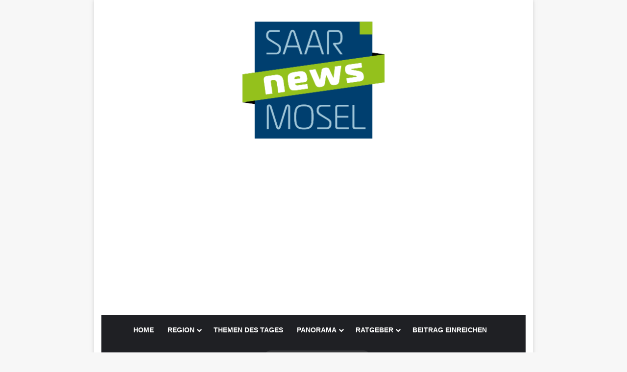

--- FILE ---
content_type: text/html; charset=UTF-8
request_url: https://saar-mosel-news.de/update-bei-dem-schweren-verkehrsunfall-bei-kasel-ist-einer-der-beteiligten-verstorben/
body_size: 31400
content:
<!DOCTYPE html>
<html lang="de" class="" data-skin="light">
<head>
	<meta charset="UTF-8" />
	<link rel="profile" href="https://gmpg.org/xfn/11" />
	
<meta http-equiv='x-dns-prefetch-control' content='on'>
<link rel='dns-prefetch' href='//cdnjs.cloudflare.com' />
<link rel='dns-prefetch' href='//ajax.googleapis.com' />
<link rel='dns-prefetch' href='//fonts.googleapis.com' />
<link rel='dns-prefetch' href='//fonts.gstatic.com' />
<link rel='dns-prefetch' href='//s.gravatar.com' />
<link rel='dns-prefetch' href='//www.google-analytics.com' />
<link rel='preload' as='image' href='https://saar-mosel-news.de/wp-content/uploads/2021/05/Saar-Mosel-News-Logo-RZ.png' type='image/png'>
<link rel='preload' as='font' href='https://saar-mosel-news.de/wp-content/themes/jannah/assets/fonts/tielabs-fonticon/tielabs-fonticon.woff' type='font/woff' crossorigin='anonymous' />
<link rel='preload' as='font' href='https://saar-mosel-news.de/wp-content/themes/jannah/assets/fonts/fontawesome/fa-solid-900.woff2' type='font/woff2' crossorigin='anonymous' />
<link rel='preload' as='font' href='https://saar-mosel-news.de/wp-content/themes/jannah/assets/fonts/fontawesome/fa-brands-400.woff2' type='font/woff2' crossorigin='anonymous' />
<link rel='preload' as='font' href='https://saar-mosel-news.de/wp-content/themes/jannah/assets/fonts/fontawesome/fa-regular-400.woff2' type='font/woff2' crossorigin='anonymous' />
<link rel='preload' as='script' href='https://ajax.googleapis.com/ajax/libs/webfont/1/webfont.js'>
<meta name='robots' content='index, follow, max-image-preview:large, max-snippet:-1, max-video-preview:-1' />
	<style>img:is([sizes="auto" i], [sizes^="auto," i]) { contain-intrinsic-size: 3000px 1500px }</style>
	<meta property="og:title" content="Update: Bei dem schweren Verkehrsunfall bei Kasel ist einer der Beteiligten verstorben."/>
<meta property="og:description" content="Kasel/Mertesdorf.    Wie die Polizei heute morgen mitteilte ist  einer der Beteiligten Personen bei dem   gestrigen Frontalzusammenstoß auf der 4 spurigen"/>
<meta property="og:image" content="https://saar-mosel-news.de/wp-content/uploads/2019/07/w1900_h1068_x2736_y1824_IMG_9857-d662e734418f2f43.jpg"/>
<meta property="og:image:width" content="1900"/>
<meta property="og:image:height" content="1068"/>
<meta property="og:image:type" content="image/jpeg"/>
<meta property="og:type" content="article"/>
<meta property="og:article:published_time" content="2019-07-23 07:12:52"/>
<meta property="og:article:modified_time" content="2019-07-23 10:22:30"/>
<meta name="twitter:card" content="summary">
<meta name="twitter:title" content="Update: Bei dem schweren Verkehrsunfall bei Kasel ist einer der Beteiligten verstorben."/>
<meta name="twitter:description" content="Kasel/Mertesdorf.    Wie die Polizei heute morgen mitteilte ist  einer der Beteiligten Personen bei dem   gestrigen Frontalzusammenstoß auf der 4 spurigen"/>
<meta name="twitter:image" content="https://saar-mosel-news.de/wp-content/uploads/2019/07/w1900_h1068_x2736_y1824_IMG_9857-d662e734418f2f43.jpg"/>
<meta name="author" content="Redaktion"/>

	<!-- This site is optimized with the Yoast SEO plugin v24.8.1 - https://yoast.com/wordpress/plugins/seo/ -->
	<title>Update: Bei dem schweren Verkehrsunfall bei Kasel ist einer der Beteiligten verstorben. - Saar-Mosel-News</title>
	<link rel="canonical" href="https://saar-mosel-news.de/update-bei-dem-schweren-verkehrsunfall-bei-kasel-ist-einer-der-beteiligten-verstorben/" />
	<meta property="og:url" content="https://saar-mosel-news.de/update-bei-dem-schweren-verkehrsunfall-bei-kasel-ist-einer-der-beteiligten-verstorben/" />
	<meta property="og:site_name" content="Saar-Mosel-News" />
	<meta property="article:published_time" content="2019-07-23T05:12:52+00:00" />
	<meta property="article:modified_time" content="2019-07-23T08:22:30+00:00" />
	<meta property="og:image" content="https://saar-mosel-news.de/wp-content/uploads/2019/07/w1900_h1068_x2736_y1824_IMG_9857-d662e734418f2f43.jpg" />
	<meta property="og:image:width" content="1900" />
	<meta property="og:image:height" content="1068" />
	<meta property="og:image:type" content="image/jpeg" />
	<meta name="author" content="Redaktion" />
	<meta name="twitter:label1" content="Verfasst von" />
	<meta name="twitter:data1" content="Redaktion" />
	<script type="application/ld+json" class="yoast-schema-graph">{"@context":"https://schema.org","@graph":[{"@type":"WebPage","@id":"https://saar-mosel-news.de/update-bei-dem-schweren-verkehrsunfall-bei-kasel-ist-einer-der-beteiligten-verstorben/","url":"https://saar-mosel-news.de/update-bei-dem-schweren-verkehrsunfall-bei-kasel-ist-einer-der-beteiligten-verstorben/","name":"Update: Bei dem schweren Verkehrsunfall bei Kasel ist einer der Beteiligten verstorben. - Saar-Mosel-News","isPartOf":{"@id":"https://saar-mosel-news.de/#website"},"primaryImageOfPage":{"@id":"https://saar-mosel-news.de/update-bei-dem-schweren-verkehrsunfall-bei-kasel-ist-einer-der-beteiligten-verstorben/#primaryimage"},"image":{"@id":"https://saar-mosel-news.de/update-bei-dem-schweren-verkehrsunfall-bei-kasel-ist-einer-der-beteiligten-verstorben/#primaryimage"},"thumbnailUrl":"https://saar-mosel-news.de/wp-content/uploads/2019/07/w1900_h1068_x2736_y1824_IMG_9857-d662e734418f2f43.jpg","datePublished":"2019-07-23T05:12:52+00:00","dateModified":"2019-07-23T08:22:30+00:00","author":{"@id":"https://saar-mosel-news.de/#/schema/person/8616781be43cdac40f10a48cc1cb0908"},"breadcrumb":{"@id":"https://saar-mosel-news.de/update-bei-dem-schweren-verkehrsunfall-bei-kasel-ist-einer-der-beteiligten-verstorben/#breadcrumb"},"inLanguage":"de","potentialAction":[{"@type":"ReadAction","target":["https://saar-mosel-news.de/update-bei-dem-schweren-verkehrsunfall-bei-kasel-ist-einer-der-beteiligten-verstorben/"]}]},{"@type":"ImageObject","inLanguage":"de","@id":"https://saar-mosel-news.de/update-bei-dem-schweren-verkehrsunfall-bei-kasel-ist-einer-der-beteiligten-verstorben/#primaryimage","url":"https://saar-mosel-news.de/wp-content/uploads/2019/07/w1900_h1068_x2736_y1824_IMG_9857-d662e734418f2f43.jpg","contentUrl":"https://saar-mosel-news.de/wp-content/uploads/2019/07/w1900_h1068_x2736_y1824_IMG_9857-d662e734418f2f43.jpg","width":1900,"height":1068},{"@type":"BreadcrumbList","@id":"https://saar-mosel-news.de/update-bei-dem-schweren-verkehrsunfall-bei-kasel-ist-einer-der-beteiligten-verstorben/#breadcrumb","itemListElement":[{"@type":"ListItem","position":1,"name":"Startseite","item":"https://saar-mosel-news.de/"},{"@type":"ListItem","position":2,"name":"Update: Bei dem schweren Verkehrsunfall bei Kasel ist einer der Beteiligten verstorben."}]},{"@type":"WebSite","@id":"https://saar-mosel-news.de/#website","url":"https://saar-mosel-news.de/","name":"Saar-Mosel-News","description":"","potentialAction":[{"@type":"SearchAction","target":{"@type":"EntryPoint","urlTemplate":"https://saar-mosel-news.de/?s={search_term_string}"},"query-input":{"@type":"PropertyValueSpecification","valueRequired":true,"valueName":"search_term_string"}}],"inLanguage":"de"},{"@type":"Person","@id":"https://saar-mosel-news.de/#/schema/person/8616781be43cdac40f10a48cc1cb0908","name":"Redaktion","image":{"@type":"ImageObject","inLanguage":"de","@id":"https://saar-mosel-news.de/#/schema/person/image/","url":"https://secure.gravatar.com/avatar/c46cc003319be88d26f38987dbfcde317737b4a836ec9d1b80822e514365f4ba?s=96&d=mm&r=g","contentUrl":"https://secure.gravatar.com/avatar/c46cc003319be88d26f38987dbfcde317737b4a836ec9d1b80822e514365f4ba?s=96&d=mm&r=g","caption":"Redaktion"},"url":"https://saar-mosel-news.de/author/redaktion/"}]}</script>
	<!-- / Yoast SEO plugin. -->


<link rel="alternate" type="application/rss+xml" title="Saar-Mosel-News &raquo; Feed" href="https://saar-mosel-news.de/feed/" />
<link rel="alternate" type="application/rss+xml" title="Saar-Mosel-News &raquo; Kommentar-Feed" href="https://saar-mosel-news.de/comments/feed/" />

		<style type="text/css">
			:root{				
			--tie-preset-gradient-1: linear-gradient(135deg, rgba(6, 147, 227, 1) 0%, rgb(155, 81, 224) 100%);
			--tie-preset-gradient-2: linear-gradient(135deg, rgb(122, 220, 180) 0%, rgb(0, 208, 130) 100%);
			--tie-preset-gradient-3: linear-gradient(135deg, rgba(252, 185, 0, 1) 0%, rgba(255, 105, 0, 1) 100%);
			--tie-preset-gradient-4: linear-gradient(135deg, rgba(255, 105, 0, 1) 0%, rgb(207, 46, 46) 100%);
			--tie-preset-gradient-5: linear-gradient(135deg, rgb(238, 238, 238) 0%, rgb(169, 184, 195) 100%);
			--tie-preset-gradient-6: linear-gradient(135deg, rgb(74, 234, 220) 0%, rgb(151, 120, 209) 20%, rgb(207, 42, 186) 40%, rgb(238, 44, 130) 60%, rgb(251, 105, 98) 80%, rgb(254, 248, 76) 100%);
			--tie-preset-gradient-7: linear-gradient(135deg, rgb(255, 206, 236) 0%, rgb(152, 150, 240) 100%);
			--tie-preset-gradient-8: linear-gradient(135deg, rgb(254, 205, 165) 0%, rgb(254, 45, 45) 50%, rgb(107, 0, 62) 100%);
			--tie-preset-gradient-9: linear-gradient(135deg, rgb(255, 203, 112) 0%, rgb(199, 81, 192) 50%, rgb(65, 88, 208) 100%);
			--tie-preset-gradient-10: linear-gradient(135deg, rgb(255, 245, 203) 0%, rgb(182, 227, 212) 50%, rgb(51, 167, 181) 100%);
			--tie-preset-gradient-11: linear-gradient(135deg, rgb(202, 248, 128) 0%, rgb(113, 206, 126) 100%);
			--tie-preset-gradient-12: linear-gradient(135deg, rgb(2, 3, 129) 0%, rgb(40, 116, 252) 100%);
			--tie-preset-gradient-13: linear-gradient(135deg, #4D34FA, #ad34fa);
			--tie-preset-gradient-14: linear-gradient(135deg, #0057FF, #31B5FF);
			--tie-preset-gradient-15: linear-gradient(135deg, #FF007A, #FF81BD);
			--tie-preset-gradient-16: linear-gradient(135deg, #14111E, #4B4462);
			--tie-preset-gradient-17: linear-gradient(135deg, #F32758, #FFC581);

			
					--main-nav-background: #1f2024;
					--main-nav-secondry-background: rgba(0,0,0,0.2);
					--main-nav-primary-color: #0088ff;
					--main-nav-contrast-primary-color: #FFFFFF;
					--main-nav-text-color: #FFFFFF;
					--main-nav-secondry-text-color: rgba(225,255,255,0.5);
					--main-nav-main-border-color: rgba(255,255,255,0.07);
					--main-nav-secondry-border-color: rgba(255,255,255,0.04);
				
			}
		</style>
	<meta name="viewport" content="width=device-width, initial-scale=1.0" /><script type="text/javascript">
/* <![CDATA[ */
window._wpemojiSettings = {"baseUrl":"https:\/\/s.w.org\/images\/core\/emoji\/16.0.1\/72x72\/","ext":".png","svgUrl":"https:\/\/s.w.org\/images\/core\/emoji\/16.0.1\/svg\/","svgExt":".svg","source":{"concatemoji":"https:\/\/saar-mosel-news.de\/wp-includes\/js\/wp-emoji-release.min.js?ver=6.8.3"}};
/*! This file is auto-generated */
!function(s,n){var o,i,e;function c(e){try{var t={supportTests:e,timestamp:(new Date).valueOf()};sessionStorage.setItem(o,JSON.stringify(t))}catch(e){}}function p(e,t,n){e.clearRect(0,0,e.canvas.width,e.canvas.height),e.fillText(t,0,0);var t=new Uint32Array(e.getImageData(0,0,e.canvas.width,e.canvas.height).data),a=(e.clearRect(0,0,e.canvas.width,e.canvas.height),e.fillText(n,0,0),new Uint32Array(e.getImageData(0,0,e.canvas.width,e.canvas.height).data));return t.every(function(e,t){return e===a[t]})}function u(e,t){e.clearRect(0,0,e.canvas.width,e.canvas.height),e.fillText(t,0,0);for(var n=e.getImageData(16,16,1,1),a=0;a<n.data.length;a++)if(0!==n.data[a])return!1;return!0}function f(e,t,n,a){switch(t){case"flag":return n(e,"\ud83c\udff3\ufe0f\u200d\u26a7\ufe0f","\ud83c\udff3\ufe0f\u200b\u26a7\ufe0f")?!1:!n(e,"\ud83c\udde8\ud83c\uddf6","\ud83c\udde8\u200b\ud83c\uddf6")&&!n(e,"\ud83c\udff4\udb40\udc67\udb40\udc62\udb40\udc65\udb40\udc6e\udb40\udc67\udb40\udc7f","\ud83c\udff4\u200b\udb40\udc67\u200b\udb40\udc62\u200b\udb40\udc65\u200b\udb40\udc6e\u200b\udb40\udc67\u200b\udb40\udc7f");case"emoji":return!a(e,"\ud83e\udedf")}return!1}function g(e,t,n,a){var r="undefined"!=typeof WorkerGlobalScope&&self instanceof WorkerGlobalScope?new OffscreenCanvas(300,150):s.createElement("canvas"),o=r.getContext("2d",{willReadFrequently:!0}),i=(o.textBaseline="top",o.font="600 32px Arial",{});return e.forEach(function(e){i[e]=t(o,e,n,a)}),i}function t(e){var t=s.createElement("script");t.src=e,t.defer=!0,s.head.appendChild(t)}"undefined"!=typeof Promise&&(o="wpEmojiSettingsSupports",i=["flag","emoji"],n.supports={everything:!0,everythingExceptFlag:!0},e=new Promise(function(e){s.addEventListener("DOMContentLoaded",e,{once:!0})}),new Promise(function(t){var n=function(){try{var e=JSON.parse(sessionStorage.getItem(o));if("object"==typeof e&&"number"==typeof e.timestamp&&(new Date).valueOf()<e.timestamp+604800&&"object"==typeof e.supportTests)return e.supportTests}catch(e){}return null}();if(!n){if("undefined"!=typeof Worker&&"undefined"!=typeof OffscreenCanvas&&"undefined"!=typeof URL&&URL.createObjectURL&&"undefined"!=typeof Blob)try{var e="postMessage("+g.toString()+"("+[JSON.stringify(i),f.toString(),p.toString(),u.toString()].join(",")+"));",a=new Blob([e],{type:"text/javascript"}),r=new Worker(URL.createObjectURL(a),{name:"wpTestEmojiSupports"});return void(r.onmessage=function(e){c(n=e.data),r.terminate(),t(n)})}catch(e){}c(n=g(i,f,p,u))}t(n)}).then(function(e){for(var t in e)n.supports[t]=e[t],n.supports.everything=n.supports.everything&&n.supports[t],"flag"!==t&&(n.supports.everythingExceptFlag=n.supports.everythingExceptFlag&&n.supports[t]);n.supports.everythingExceptFlag=n.supports.everythingExceptFlag&&!n.supports.flag,n.DOMReady=!1,n.readyCallback=function(){n.DOMReady=!0}}).then(function(){return e}).then(function(){var e;n.supports.everything||(n.readyCallback(),(e=n.source||{}).concatemoji?t(e.concatemoji):e.wpemoji&&e.twemoji&&(t(e.twemoji),t(e.wpemoji)))}))}((window,document),window._wpemojiSettings);
/* ]]> */
</script>
<link rel='stylesheet' id='local-fonts-css' href='https://saar-mosel-news.de/wp-content/plugins/SMN/css/fonts-local-smn.css?ver=6.8.3' type='text/css' media='all' />
<style id='wp-emoji-styles-inline-css' type='text/css'>

	img.wp-smiley, img.emoji {
		display: inline !important;
		border: none !important;
		box-shadow: none !important;
		height: 1em !important;
		width: 1em !important;
		margin: 0 0.07em !important;
		vertical-align: -0.1em !important;
		background: none !important;
		padding: 0 !important;
	}
</style>
<style id='classic-theme-styles-inline-css' type='text/css'>
/*! This file is auto-generated */
.wp-block-button__link{color:#fff;background-color:#32373c;border-radius:9999px;box-shadow:none;text-decoration:none;padding:calc(.667em + 2px) calc(1.333em + 2px);font-size:1.125em}.wp-block-file__button{background:#32373c;color:#fff;text-decoration:none}
</style>
<style id='global-styles-inline-css' type='text/css'>
:root{--wp--preset--aspect-ratio--square: 1;--wp--preset--aspect-ratio--4-3: 4/3;--wp--preset--aspect-ratio--3-4: 3/4;--wp--preset--aspect-ratio--3-2: 3/2;--wp--preset--aspect-ratio--2-3: 2/3;--wp--preset--aspect-ratio--16-9: 16/9;--wp--preset--aspect-ratio--9-16: 9/16;--wp--preset--color--black: #000000;--wp--preset--color--cyan-bluish-gray: #abb8c3;--wp--preset--color--white: #ffffff;--wp--preset--color--pale-pink: #f78da7;--wp--preset--color--vivid-red: #cf2e2e;--wp--preset--color--luminous-vivid-orange: #ff6900;--wp--preset--color--luminous-vivid-amber: #fcb900;--wp--preset--color--light-green-cyan: #7bdcb5;--wp--preset--color--vivid-green-cyan: #00d084;--wp--preset--color--pale-cyan-blue: #8ed1fc;--wp--preset--color--vivid-cyan-blue: #0693e3;--wp--preset--color--vivid-purple: #9b51e0;--wp--preset--gradient--vivid-cyan-blue-to-vivid-purple: linear-gradient(135deg,rgba(6,147,227,1) 0%,rgb(155,81,224) 100%);--wp--preset--gradient--light-green-cyan-to-vivid-green-cyan: linear-gradient(135deg,rgb(122,220,180) 0%,rgb(0,208,130) 100%);--wp--preset--gradient--luminous-vivid-amber-to-luminous-vivid-orange: linear-gradient(135deg,rgba(252,185,0,1) 0%,rgba(255,105,0,1) 100%);--wp--preset--gradient--luminous-vivid-orange-to-vivid-red: linear-gradient(135deg,rgba(255,105,0,1) 0%,rgb(207,46,46) 100%);--wp--preset--gradient--very-light-gray-to-cyan-bluish-gray: linear-gradient(135deg,rgb(238,238,238) 0%,rgb(169,184,195) 100%);--wp--preset--gradient--cool-to-warm-spectrum: linear-gradient(135deg,rgb(74,234,220) 0%,rgb(151,120,209) 20%,rgb(207,42,186) 40%,rgb(238,44,130) 60%,rgb(251,105,98) 80%,rgb(254,248,76) 100%);--wp--preset--gradient--blush-light-purple: linear-gradient(135deg,rgb(255,206,236) 0%,rgb(152,150,240) 100%);--wp--preset--gradient--blush-bordeaux: linear-gradient(135deg,rgb(254,205,165) 0%,rgb(254,45,45) 50%,rgb(107,0,62) 100%);--wp--preset--gradient--luminous-dusk: linear-gradient(135deg,rgb(255,203,112) 0%,rgb(199,81,192) 50%,rgb(65,88,208) 100%);--wp--preset--gradient--pale-ocean: linear-gradient(135deg,rgb(255,245,203) 0%,rgb(182,227,212) 50%,rgb(51,167,181) 100%);--wp--preset--gradient--electric-grass: linear-gradient(135deg,rgb(202,248,128) 0%,rgb(113,206,126) 100%);--wp--preset--gradient--midnight: linear-gradient(135deg,rgb(2,3,129) 0%,rgb(40,116,252) 100%);--wp--preset--font-size--small: 13px;--wp--preset--font-size--medium: 20px;--wp--preset--font-size--large: 36px;--wp--preset--font-size--x-large: 42px;--wp--preset--spacing--20: 0.44rem;--wp--preset--spacing--30: 0.67rem;--wp--preset--spacing--40: 1rem;--wp--preset--spacing--50: 1.5rem;--wp--preset--spacing--60: 2.25rem;--wp--preset--spacing--70: 3.38rem;--wp--preset--spacing--80: 5.06rem;--wp--preset--shadow--natural: 6px 6px 9px rgba(0, 0, 0, 0.2);--wp--preset--shadow--deep: 12px 12px 50px rgba(0, 0, 0, 0.4);--wp--preset--shadow--sharp: 6px 6px 0px rgba(0, 0, 0, 0.2);--wp--preset--shadow--outlined: 6px 6px 0px -3px rgba(255, 255, 255, 1), 6px 6px rgba(0, 0, 0, 1);--wp--preset--shadow--crisp: 6px 6px 0px rgba(0, 0, 0, 1);}:where(.is-layout-flex){gap: 0.5em;}:where(.is-layout-grid){gap: 0.5em;}body .is-layout-flex{display: flex;}.is-layout-flex{flex-wrap: wrap;align-items: center;}.is-layout-flex > :is(*, div){margin: 0;}body .is-layout-grid{display: grid;}.is-layout-grid > :is(*, div){margin: 0;}:where(.wp-block-columns.is-layout-flex){gap: 2em;}:where(.wp-block-columns.is-layout-grid){gap: 2em;}:where(.wp-block-post-template.is-layout-flex){gap: 1.25em;}:where(.wp-block-post-template.is-layout-grid){gap: 1.25em;}.has-black-color{color: var(--wp--preset--color--black) !important;}.has-cyan-bluish-gray-color{color: var(--wp--preset--color--cyan-bluish-gray) !important;}.has-white-color{color: var(--wp--preset--color--white) !important;}.has-pale-pink-color{color: var(--wp--preset--color--pale-pink) !important;}.has-vivid-red-color{color: var(--wp--preset--color--vivid-red) !important;}.has-luminous-vivid-orange-color{color: var(--wp--preset--color--luminous-vivid-orange) !important;}.has-luminous-vivid-amber-color{color: var(--wp--preset--color--luminous-vivid-amber) !important;}.has-light-green-cyan-color{color: var(--wp--preset--color--light-green-cyan) !important;}.has-vivid-green-cyan-color{color: var(--wp--preset--color--vivid-green-cyan) !important;}.has-pale-cyan-blue-color{color: var(--wp--preset--color--pale-cyan-blue) !important;}.has-vivid-cyan-blue-color{color: var(--wp--preset--color--vivid-cyan-blue) !important;}.has-vivid-purple-color{color: var(--wp--preset--color--vivid-purple) !important;}.has-black-background-color{background-color: var(--wp--preset--color--black) !important;}.has-cyan-bluish-gray-background-color{background-color: var(--wp--preset--color--cyan-bluish-gray) !important;}.has-white-background-color{background-color: var(--wp--preset--color--white) !important;}.has-pale-pink-background-color{background-color: var(--wp--preset--color--pale-pink) !important;}.has-vivid-red-background-color{background-color: var(--wp--preset--color--vivid-red) !important;}.has-luminous-vivid-orange-background-color{background-color: var(--wp--preset--color--luminous-vivid-orange) !important;}.has-luminous-vivid-amber-background-color{background-color: var(--wp--preset--color--luminous-vivid-amber) !important;}.has-light-green-cyan-background-color{background-color: var(--wp--preset--color--light-green-cyan) !important;}.has-vivid-green-cyan-background-color{background-color: var(--wp--preset--color--vivid-green-cyan) !important;}.has-pale-cyan-blue-background-color{background-color: var(--wp--preset--color--pale-cyan-blue) !important;}.has-vivid-cyan-blue-background-color{background-color: var(--wp--preset--color--vivid-cyan-blue) !important;}.has-vivid-purple-background-color{background-color: var(--wp--preset--color--vivid-purple) !important;}.has-black-border-color{border-color: var(--wp--preset--color--black) !important;}.has-cyan-bluish-gray-border-color{border-color: var(--wp--preset--color--cyan-bluish-gray) !important;}.has-white-border-color{border-color: var(--wp--preset--color--white) !important;}.has-pale-pink-border-color{border-color: var(--wp--preset--color--pale-pink) !important;}.has-vivid-red-border-color{border-color: var(--wp--preset--color--vivid-red) !important;}.has-luminous-vivid-orange-border-color{border-color: var(--wp--preset--color--luminous-vivid-orange) !important;}.has-luminous-vivid-amber-border-color{border-color: var(--wp--preset--color--luminous-vivid-amber) !important;}.has-light-green-cyan-border-color{border-color: var(--wp--preset--color--light-green-cyan) !important;}.has-vivid-green-cyan-border-color{border-color: var(--wp--preset--color--vivid-green-cyan) !important;}.has-pale-cyan-blue-border-color{border-color: var(--wp--preset--color--pale-cyan-blue) !important;}.has-vivid-cyan-blue-border-color{border-color: var(--wp--preset--color--vivid-cyan-blue) !important;}.has-vivid-purple-border-color{border-color: var(--wp--preset--color--vivid-purple) !important;}.has-vivid-cyan-blue-to-vivid-purple-gradient-background{background: var(--wp--preset--gradient--vivid-cyan-blue-to-vivid-purple) !important;}.has-light-green-cyan-to-vivid-green-cyan-gradient-background{background: var(--wp--preset--gradient--light-green-cyan-to-vivid-green-cyan) !important;}.has-luminous-vivid-amber-to-luminous-vivid-orange-gradient-background{background: var(--wp--preset--gradient--luminous-vivid-amber-to-luminous-vivid-orange) !important;}.has-luminous-vivid-orange-to-vivid-red-gradient-background{background: var(--wp--preset--gradient--luminous-vivid-orange-to-vivid-red) !important;}.has-very-light-gray-to-cyan-bluish-gray-gradient-background{background: var(--wp--preset--gradient--very-light-gray-to-cyan-bluish-gray) !important;}.has-cool-to-warm-spectrum-gradient-background{background: var(--wp--preset--gradient--cool-to-warm-spectrum) !important;}.has-blush-light-purple-gradient-background{background: var(--wp--preset--gradient--blush-light-purple) !important;}.has-blush-bordeaux-gradient-background{background: var(--wp--preset--gradient--blush-bordeaux) !important;}.has-luminous-dusk-gradient-background{background: var(--wp--preset--gradient--luminous-dusk) !important;}.has-pale-ocean-gradient-background{background: var(--wp--preset--gradient--pale-ocean) !important;}.has-electric-grass-gradient-background{background: var(--wp--preset--gradient--electric-grass) !important;}.has-midnight-gradient-background{background: var(--wp--preset--gradient--midnight) !important;}.has-small-font-size{font-size: var(--wp--preset--font-size--small) !important;}.has-medium-font-size{font-size: var(--wp--preset--font-size--medium) !important;}.has-large-font-size{font-size: var(--wp--preset--font-size--large) !important;}.has-x-large-font-size{font-size: var(--wp--preset--font-size--x-large) !important;}
:where(.wp-block-post-template.is-layout-flex){gap: 1.25em;}:where(.wp-block-post-template.is-layout-grid){gap: 1.25em;}
:where(.wp-block-columns.is-layout-flex){gap: 2em;}:where(.wp-block-columns.is-layout-grid){gap: 2em;}
:root :where(.wp-block-pullquote){font-size: 1.5em;line-height: 1.6;}
</style>
<link rel='stylesheet' id='taqyeem-buttons-style-css' href='https://saar-mosel-news.de/wp-content/plugins/taqyeem-buttons/assets/style.css?ver=6.8.3' type='text/css' media='all' />
<style id='akismet-widget-style-inline-css' type='text/css'>

			.a-stats {
				--akismet-color-mid-green: #357b49;
				--akismet-color-white: #fff;
				--akismet-color-light-grey: #f6f7f7;

				max-width: 350px;
				width: auto;
			}

			.a-stats * {
				all: unset;
				box-sizing: border-box;
			}

			.a-stats strong {
				font-weight: 600;
			}

			.a-stats a.a-stats__link,
			.a-stats a.a-stats__link:visited,
			.a-stats a.a-stats__link:active {
				background: var(--akismet-color-mid-green);
				border: none;
				box-shadow: none;
				border-radius: 8px;
				color: var(--akismet-color-white);
				cursor: pointer;
				display: block;
				font-family: -apple-system, BlinkMacSystemFont, 'Segoe UI', 'Roboto', 'Oxygen-Sans', 'Ubuntu', 'Cantarell', 'Helvetica Neue', sans-serif;
				font-weight: 500;
				padding: 12px;
				text-align: center;
				text-decoration: none;
				transition: all 0.2s ease;
			}

			/* Extra specificity to deal with TwentyTwentyOne focus style */
			.widget .a-stats a.a-stats__link:focus {
				background: var(--akismet-color-mid-green);
				color: var(--akismet-color-white);
				text-decoration: none;
			}

			.a-stats a.a-stats__link:hover {
				filter: brightness(110%);
				box-shadow: 0 4px 12px rgba(0, 0, 0, 0.06), 0 0 2px rgba(0, 0, 0, 0.16);
			}

			.a-stats .count {
				color: var(--akismet-color-white);
				display: block;
				font-size: 1.5em;
				line-height: 1.4;
				padding: 0 13px;
				white-space: nowrap;
			}
		
</style>
<link rel='stylesheet' id='borlabs-cookie-css' href='https://saar-mosel-news.de/wp-content/cache/borlabs-cookie/borlabs-cookie_1_de.css?ver=2.2.67-16' type='text/css' media='all' />
<link rel='stylesheet' id='tie-css-base-css' href='https://saar-mosel-news.de/wp-content/themes/jannah/assets/css/base.min.css?ver=7.0.3' type='text/css' media='all' />
<link rel='stylesheet' id='tie-css-styles-css' href='https://saar-mosel-news.de/wp-content/themes/jannah/assets/css/style.min.css?ver=7.0.3' type='text/css' media='all' />
<link rel='stylesheet' id='tie-css-widgets-css' href='https://saar-mosel-news.de/wp-content/themes/jannah/assets/css/widgets.min.css?ver=7.0.3' type='text/css' media='all' />
<link rel='stylesheet' id='tie-css-helpers-css' href='https://saar-mosel-news.de/wp-content/themes/jannah/assets/css/helpers.min.css?ver=7.0.3' type='text/css' media='all' />
<link rel='stylesheet' id='tie-fontawesome5-css' href='https://saar-mosel-news.de/wp-content/themes/jannah/assets/css/fontawesome.css?ver=7.0.3' type='text/css' media='all' />
<link rel='stylesheet' id='tie-css-ilightbox-css' href='https://saar-mosel-news.de/wp-content/themes/jannah/assets/ilightbox/dark-skin/skin.css?ver=7.0.3' type='text/css' media='all' />
<link rel='stylesheet' id='tie-css-shortcodes-css' href='https://saar-mosel-news.de/wp-content/themes/jannah/assets/css/plugins/shortcodes.min.css?ver=7.0.3' type='text/css' media='all' />
<link rel='stylesheet' id='tie-css-single-css' href='https://saar-mosel-news.de/wp-content/themes/jannah/assets/css/single.min.css?ver=7.0.3' type='text/css' media='all' />
<link rel='stylesheet' id='tie-css-print-css' href='https://saar-mosel-news.de/wp-content/themes/jannah/assets/css/print.css?ver=7.0.3' type='text/css' media='print' />
<link rel='stylesheet' id='taqyeem-styles-css' href='https://saar-mosel-news.de/wp-content/themes/jannah/assets/css/plugins/taqyeem.min.css?ver=7.0.3' type='text/css' media='all' />
<style id='taqyeem-styles-inline-css' type='text/css'>
.wf-active .logo-text,.wf-active h1,.wf-active h2,.wf-active h3,.wf-active h4,.wf-active h5,.wf-active h6,.wf-active .the-subtitle{font-family: 'Poppins';}#main-nav .main-menu > ul > li > a{text-transform: uppercase;}#header-notification-bar{background: var( --tie-preset-gradient-13 );}#header-notification-bar{--tie-buttons-color: #FFFFFF;--tie-buttons-border-color: #FFFFFF;--tie-buttons-hover-color: #e1e1e1;--tie-buttons-hover-text: #000000;}#header-notification-bar{--tie-buttons-text: #000000;}.tie-cat-88,.tie-cat-item-88 > span{background-color:#e67e22 !important;color:#FFFFFF !important;}.tie-cat-88:after{border-top-color:#e67e22 !important;}.tie-cat-88:hover{background-color:#c86004 !important;}.tie-cat-88:hover:after{border-top-color:#c86004 !important;}.tie-cat-89,.tie-cat-item-89 > span{background-color:#2ecc71 !important;color:#FFFFFF !important;}.tie-cat-89:after{border-top-color:#2ecc71 !important;}.tie-cat-89:hover{background-color:#10ae53 !important;}.tie-cat-89:hover:after{border-top-color:#10ae53 !important;}.tie-cat-3,.tie-cat-item-3 > span{background-color:#9b59b6 !important;color:#FFFFFF !important;}.tie-cat-3:after{border-top-color:#9b59b6 !important;}.tie-cat-3:hover{background-color:#7d3b98 !important;}.tie-cat-3:hover:after{border-top-color:#7d3b98 !important;}.tie-cat-2,.tie-cat-item-2 > span{background-color:#34495e !important;color:#FFFFFF !important;}.tie-cat-2:after{border-top-color:#34495e !important;}.tie-cat-2:hover{background-color:#162b40 !important;}.tie-cat-2:hover:after{border-top-color:#162b40 !important;}.tie-cat-90,.tie-cat-item-90 > span{background-color:#795548 !important;color:#FFFFFF !important;}.tie-cat-90:after{border-top-color:#795548 !important;}.tie-cat-90:hover{background-color:#5b372a !important;}.tie-cat-90:hover:after{border-top-color:#5b372a !important;}.tie-cat-91,.tie-cat-item-91 > span{background-color:#4CAF50 !important;color:#FFFFFF !important;}.tie-cat-91:after{border-top-color:#4CAF50 !important;}.tie-cat-91:hover{background-color:#2e9132 !important;}.tie-cat-91:hover:after{border-top-color:#2e9132 !important;}@media (min-width: 1200px){.container{width: auto;}}@media (min-width: 992px){.container,.boxed-layout #tie-wrapper,.boxed-layout .fixed-nav,.wide-next-prev-slider-wrapper .slider-main-container{max-width: 70%;}.boxed-layout .container{max-width: 100%;}}@media (max-width: 991px){.side-aside #mobile-menu .menu > li{border-color: rgba(255,255,255,0.05);}}@media (max-width: 991px){.side-aside.dark-skin{background-color: #707070;}}
</style>
<script type="text/javascript" src="https://saar-mosel-news.de/wp-includes/js/jquery/jquery.min.js?ver=3.7.1" id="jquery-core-js"></script>
<script type="text/javascript" src="https://saar-mosel-news.de/wp-includes/js/jquery/jquery-migrate.min.js?ver=3.4.1" id="jquery-migrate-js"></script>
<script type="text/javascript" src="https://saar-mosel-news.de/wp-includes/js/wp-embed.min.js?ver=6.8.3" id="wp-embed-js" defer="defer" data-wp-strategy="defer"></script>
<link rel="https://api.w.org/" href="https://saar-mosel-news.de/wp-json/" /><link rel="alternate" title="JSON" type="application/json" href="https://saar-mosel-news.de/wp-json/wp/v2/posts/20593" /><link rel="EditURI" type="application/rsd+xml" title="RSD" href="https://saar-mosel-news.de/xmlrpc.php?rsd" />
<meta name="generator" content="WordPress 6.8.3" />
<link rel='shortlink' href='https://saar-mosel-news.de/?p=20593' />
<link rel="alternate" title="oEmbed (JSON)" type="application/json+oembed" href="https://saar-mosel-news.de/wp-json/oembed/1.0/embed?url=https%3A%2F%2Fsaar-mosel-news.de%2Fupdate-bei-dem-schweren-verkehrsunfall-bei-kasel-ist-einer-der-beteiligten-verstorben%2F" />
<link rel="alternate" title="oEmbed (XML)" type="text/xml+oembed" href="https://saar-mosel-news.de/wp-json/oembed/1.0/embed?url=https%3A%2F%2Fsaar-mosel-news.de%2Fupdate-bei-dem-schweren-verkehrsunfall-bei-kasel-ist-einer-der-beteiligten-verstorben%2F&#038;format=xml" />
<script type='text/javascript'>
/* <![CDATA[ */
var taqyeem = {"ajaxurl":"https://saar-mosel-news.de/wp-admin/admin-ajax.php" , "your_rating":"Your Rating:"};
/* ]]> */
</script>

<meta http-equiv="X-UA-Compatible" content="IE=edge">
<link rel="icon" href="https://saar-mosel-news.de/wp-content/uploads/2021/05/cropped-Saar-Mosel-News-Logo-RZ-32x32.png" sizes="32x32" />
<link rel="icon" href="https://saar-mosel-news.de/wp-content/uploads/2021/05/cropped-Saar-Mosel-News-Logo-RZ-192x192.png" sizes="192x192" />
<link rel="apple-touch-icon" href="https://saar-mosel-news.de/wp-content/uploads/2021/05/cropped-Saar-Mosel-News-Logo-RZ-180x180.png" />
<meta name="msapplication-TileImage" content="https://saar-mosel-news.de/wp-content/uploads/2021/05/cropped-Saar-Mosel-News-Logo-RZ-270x270.png" />

<!-- BEGIN Tracking code for Matomo -->
<script type="text/javascript">var _paq = window._paq || []; _paq.push(["trackPageView"]); _paq.push(["enableLinkTracking"]); (function() { var u="https://stats.cust.sb-it.tech/"; _paq.push(["setTrackerUrl", u+"piwik.php"]); _paq.push(["setSiteId", "2"]); var d=document, g=d.createElement("script"), s=d.getElementsByTagName("script")[0]; g.type="text/javascript"; g.defer=true; g.async=true; g.src=u+"piwik.js"; s.parentNode.insertBefore(g,s); })();</script>
<!-- END Tracking code for Matomo -->

</head>

<body id="tie-body" class="wp-singular post-template-default single single-post postid-20593 single-format-standard wp-theme-jannah tie-no-js boxed-layout is-percent-width wrapper-has-shadow block-head-7 magazine1 is-thumb-overlay-disabled is-desktop is-header-layout-2 sidebar-right has-sidebar post-layout-1 narrow-title-narrow-media is-standard-format has-mobile-share hide_share_post_top hide_share_post_bottom">



<div class="background-overlay">

	<div id="tie-container" class="site tie-container">

		
		<div id="tie-wrapper">

			
<header id="theme-header" class="theme-header header-layout-2 main-nav-dark main-nav-default-dark main-nav-below main-nav-boxed no-stream-item has-shadow has-normal-width-logo mobile-header-default">
	
<div class="container header-container">
	<div class="tie-row logo-row">

		
		<div class="logo-wrapper">
			<div class="tie-col-md-4 logo-container clearfix">
				
		<div id="logo" class="image-logo" >

			
			<a title="Saar-Mosel-News" href="https://saar-mosel-news.de/">
				
				<picture class="tie-logo-default tie-logo-picture">
					
					<source class="tie-logo-source-default tie-logo-source" srcset="https://saar-mosel-news.de/wp-content/uploads/2021/05/Saar-Mosel-News-Logo-RZ.png">
					<img class="tie-logo-img-default tie-logo-img" src="https://saar-mosel-news.de/wp-content/uploads/2021/05/Saar-Mosel-News-Logo-RZ.png" alt="Saar-Mosel-News" width="290" height="244" style="max-height:244px; width: auto;" />
				</picture>
						</a>

			
		</div><!-- #logo /-->

		<div id="mobile-header-components-area_2" class="mobile-header-components"><ul class="components"><li class="mobile-component_menu custom-menu-link"><a href="#" id="mobile-menu-icon" class="menu-text-wrapper"><span class="tie-mobile-menu-icon nav-icon is-layout-1"></span><span class="menu-text">Menü</span></a></li></ul></div>			</div><!-- .tie-col /-->
		</div><!-- .logo-wrapper /-->

		
	</div><!-- .tie-row /-->
</div><!-- .container /-->

<div class="main-nav-wrapper">
	<nav id="main-nav"  class="main-nav header-nav menu-style-default menu-style-solid-bg"  aria-label="Primäre Navigation">
		<div class="container">

			<div class="main-menu-wrapper">

				
				<div id="menu-components-wrap">

					
					<div class="main-menu main-menu-wrap">
						<div id="main-nav-menu" class="main-menu header-menu"><ul id="menu-hauptmenue" class="menu"><li id="menu-item-12267" class="menu-item menu-item-type-post_type menu-item-object-page menu-item-home menu-item-12267"><a href="https://saar-mosel-news.de/">Home</a></li>
<li id="menu-item-12016" class="menu-item menu-item-type-taxonomy menu-item-object-category current-post-ancestor current-menu-parent current-post-parent menu-item-has-children menu-item-12016 mega-menu mega-recent-featured mega-menu-posts " data-id="5" ><a href="https://saar-mosel-news.de/category/region/">Region</a>
<div class="mega-menu-block menu-sub-content"  >

<ul class="mega-recent-featured-list sub-list">
	<li id="menu-item-16931" class="menu-item menu-item-type-taxonomy menu-item-object-category current-post-ancestor menu-item-has-children menu-item-16931"><a href="https://saar-mosel-news.de/category/region/kreis-trier-saarburg/">Kreis Trier-Saarburg</a>
	<ul class="sub-menu menu-sub-content">
		<li id="menu-item-12043" class="menu-item menu-item-type-taxonomy menu-item-object-category menu-item-12043"><a href="https://saar-mosel-news.de/category/region/kreis-trier-saarburg/saarburg-kell/">VG Saarburg-Kell</a></li>
		<li id="menu-item-12023" class="menu-item menu-item-type-taxonomy menu-item-object-category menu-item-12023"><a href="https://saar-mosel-news.de/category/region/kreis-trier-saarburg/konz/">VG Konz</a></li>
		<li id="menu-item-12020" class="menu-item menu-item-type-taxonomy menu-item-object-category menu-item-12020"><a href="https://saar-mosel-news.de/category/region/kreis-trier-saarburg/hermeskeil/">VG Hermeskeil</a></li>
		<li id="menu-item-12042" class="menu-item menu-item-type-taxonomy menu-item-object-category current-post-ancestor current-menu-parent current-post-parent menu-item-12042"><a href="https://saar-mosel-news.de/category/region/kreis-trier-saarburg/ruwer/">VG Ruwer</a></li>
		<li id="menu-item-16933" class="menu-item menu-item-type-taxonomy menu-item-object-category menu-item-16933"><a href="https://saar-mosel-news.de/category/region/kreis-trier-saarburg/schweich/">VG Schweich</a></li>
		<li id="menu-item-16934" class="menu-item menu-item-type-taxonomy menu-item-object-category menu-item-16934"><a href="https://saar-mosel-news.de/category/region/kreis-trier-saarburg/trier-land/">VG Trier-Land</a></li>
	</ul>
</li>
	<li id="menu-item-16935" class="menu-item menu-item-type-taxonomy menu-item-object-category menu-item-has-children menu-item-16935"><a href="https://saar-mosel-news.de/category/region/kreis-merzig-wadern/">Kreis Merzig-Wadern</a>
	<ul class="sub-menu menu-sub-content">
		<li id="menu-item-16939" class="menu-item menu-item-type-taxonomy menu-item-object-category menu-item-16939"><a href="https://saar-mosel-news.de/category/region/kreis-merzig-wadern/mettlach/">Mettlach</a></li>
		<li id="menu-item-16938" class="menu-item menu-item-type-taxonomy menu-item-object-category menu-item-16938"><a href="https://saar-mosel-news.de/category/region/kreis-merzig-wadern/merzig/">Merzig</a></li>
		<li id="menu-item-16937" class="menu-item menu-item-type-taxonomy menu-item-object-category menu-item-16937"><a href="https://saar-mosel-news.de/category/region/kreis-merzig-wadern/losheim-am-see/">Losheim am See</a></li>
		<li id="menu-item-16940" class="menu-item menu-item-type-taxonomy menu-item-object-category menu-item-16940"><a href="https://saar-mosel-news.de/category/region/kreis-merzig-wadern/perl/">Perl</a></li>
		<li id="menu-item-16942" class="menu-item menu-item-type-taxonomy menu-item-object-category menu-item-16942"><a href="https://saar-mosel-news.de/category/region/kreis-merzig-wadern/weiskirchen/">Weiskirchen</a></li>
		<li id="menu-item-16936" class="menu-item menu-item-type-taxonomy menu-item-object-category menu-item-16936"><a href="https://saar-mosel-news.de/category/region/kreis-merzig-wadern/beckingen/">Beckingen</a></li>
		<li id="menu-item-16941" class="menu-item menu-item-type-taxonomy menu-item-object-category menu-item-16941"><a href="https://saar-mosel-news.de/category/region/kreis-merzig-wadern/wadern/">Wadern</a></li>
	</ul>
</li>
	<li id="menu-item-16947" class="menu-item menu-item-type-taxonomy menu-item-object-category menu-item-has-children menu-item-16947"><a href="https://saar-mosel-news.de/category/region/eifelkreis-bitburg-pruem/">Eifelkreis Bitburg-Prüm</a>
	<ul class="sub-menu menu-sub-content">
		<li id="menu-item-16948" class="menu-item menu-item-type-taxonomy menu-item-object-category menu-item-16948"><a href="https://saar-mosel-news.de/category/region/eifelkreis-bitburg-pruem/bitburg/">Stadt Bitburg</a></li>
		<li id="menu-item-16949" class="menu-item menu-item-type-taxonomy menu-item-object-category menu-item-16949"><a href="https://saar-mosel-news.de/category/region/eifelkreis-bitburg-pruem/vg-arzfeld/">VG Arzfeld</a></li>
		<li id="menu-item-16950" class="menu-item menu-item-type-taxonomy menu-item-object-category menu-item-16950"><a href="https://saar-mosel-news.de/category/region/eifelkreis-bitburg-pruem/vg-bitburger-land/">VG Bitburger Land</a></li>
		<li id="menu-item-16951" class="menu-item menu-item-type-taxonomy menu-item-object-category menu-item-16951"><a href="https://saar-mosel-news.de/category/region/eifelkreis-bitburg-pruem/pruem/">VG Prüm</a></li>
		<li id="menu-item-16952" class="menu-item menu-item-type-taxonomy menu-item-object-category menu-item-16952"><a href="https://saar-mosel-news.de/category/region/eifelkreis-bitburg-pruem/vg-speicher/">VG Speicher</a></li>
		<li id="menu-item-16953" class="menu-item menu-item-type-taxonomy menu-item-object-category menu-item-16953"><a href="https://saar-mosel-news.de/category/region/eifelkreis-bitburg-pruem/vg-suedeifel/">VG Südeifel</a></li>
	</ul>
</li>
	<li id="menu-item-16954" class="menu-item menu-item-type-taxonomy menu-item-object-category menu-item-has-children menu-item-16954"><a href="https://saar-mosel-news.de/category/region/kreis-bernkastel-wittlich/">Kreis Bernkastel-Wittlich</a>
	<ul class="sub-menu menu-sub-content">
		<li id="menu-item-16955" class="menu-item menu-item-type-taxonomy menu-item-object-category menu-item-16955"><a href="https://saar-mosel-news.de/category/region/kreis-bernkastel-wittlich/morbach/">Morbach</a></li>
		<li id="menu-item-16956" class="menu-item menu-item-type-taxonomy menu-item-object-category menu-item-16956"><a href="https://saar-mosel-news.de/category/region/kreis-bernkastel-wittlich/bernkastel/">VG Bernkastel-Kues</a></li>
		<li id="menu-item-16957" class="menu-item menu-item-type-taxonomy menu-item-object-category menu-item-16957"><a href="https://saar-mosel-news.de/category/region/kreis-bernkastel-wittlich/vg-thalfang/">VG Thalfang</a></li>
		<li id="menu-item-16958" class="menu-item menu-item-type-taxonomy menu-item-object-category menu-item-16958"><a href="https://saar-mosel-news.de/category/region/kreis-bernkastel-wittlich/vg-traben-trarbach/">VG Traben-Trarbach</a></li>
		<li id="menu-item-16959" class="menu-item menu-item-type-taxonomy menu-item-object-category menu-item-16959"><a href="https://saar-mosel-news.de/category/region/kreis-bernkastel-wittlich/vg-wittlich-land/">VG Wittlich-Land</a></li>
		<li id="menu-item-16960" class="menu-item menu-item-type-taxonomy menu-item-object-category menu-item-16960"><a href="https://saar-mosel-news.de/category/region/kreis-bernkastel-wittlich/wittlich/">Wittlich</a></li>
	</ul>
</li>
	<li id="menu-item-16961" class="menu-item menu-item-type-taxonomy menu-item-object-category menu-item-has-children menu-item-16961"><a href="https://saar-mosel-news.de/category/region/kreis-vulkaneifel/">Kreis Vulkaneifel</a>
	<ul class="sub-menu menu-sub-content">
		<li id="menu-item-16962" class="menu-item menu-item-type-taxonomy menu-item-object-category menu-item-16962"><a href="https://saar-mosel-news.de/category/region/kreis-vulkaneifel/daun/">VG Daun</a></li>
		<li id="menu-item-16964" class="menu-item menu-item-type-taxonomy menu-item-object-category menu-item-16964"><a href="https://saar-mosel-news.de/category/region/kreis-vulkaneifel/vg-kelberg/">VG Kelberg</a></li>
		<li id="menu-item-16963" class="menu-item menu-item-type-taxonomy menu-item-object-category menu-item-16963"><a href="https://saar-mosel-news.de/category/region/kreis-vulkaneifel/vg-gerolstein/">VG Gerolstein</a></li>
	</ul>
</li>
	<li id="menu-item-12045" class="menu-item menu-item-type-taxonomy menu-item-object-category menu-item-12045"><a href="https://saar-mosel-news.de/category/region/trier/">Stadt Trier</a></li>
	<li id="menu-item-12039" class="menu-item menu-item-type-taxonomy menu-item-object-category menu-item-12039"><a href="https://saar-mosel-news.de/category/region/luxemburg/">Luxemburg</a></li>
	<li id="menu-item-12049" class="menu-item menu-item-type-taxonomy menu-item-object-category menu-item-12049"><a href="https://saar-mosel-news.de/category/region/rheinland-pfalz/">Rheinland-Pfalz</a></li>
	<li id="menu-item-12050" class="menu-item menu-item-type-taxonomy menu-item-object-category menu-item-12050"><a href="https://saar-mosel-news.de/category/region/saarland/">Saarland</a></li>
</ul>

<div class="mega-menu-content">
<div class="mega-ajax-content">
</div><!-- .mega-ajax-content -->

</div><!-- .mega-menu-content -->

</div><!-- .mega-menu-block --> 
</li>
<li id="menu-item-16967" class="menu-item menu-item-type-taxonomy menu-item-object-category current-post-ancestor current-menu-parent current-post-parent menu-item-16967"><a href="https://saar-mosel-news.de/category/themen-des-tages/">Themen des Tages</a></li>
<li id="menu-item-523" class="menu-item menu-item-type-taxonomy menu-item-object-category current-post-ancestor menu-item-has-children menu-item-523"><a href="https://saar-mosel-news.de/category/panorama/">Panorama</a>
<ul class="sub-menu menu-sub-content">
	<li id="menu-item-25001" class="menu-item menu-item-type-taxonomy menu-item-object-category menu-item-25001"><a href="https://saar-mosel-news.de/category/panorama/wein/">Wein</a></li>
	<li id="menu-item-524" class="menu-item menu-item-type-taxonomy menu-item-object-category current-post-ancestor menu-item-has-children menu-item-524"><a href="https://saar-mosel-news.de/category/panorama/blaulicht/">Blaulicht</a>
	<ul class="sub-menu menu-sub-content">
		<li id="menu-item-525" class="menu-item menu-item-type-taxonomy menu-item-object-category menu-item-525"><a href="https://saar-mosel-news.de/category/panorama/blaulicht/feuerwehr/">Feuerwehr</a></li>
		<li id="menu-item-526" class="menu-item menu-item-type-taxonomy menu-item-object-category current-post-ancestor current-menu-parent current-post-parent menu-item-526"><a href="https://saar-mosel-news.de/category/panorama/blaulicht/polizei/">Polizei</a></li>
		<li id="menu-item-24879" class="menu-item menu-item-type-taxonomy menu-item-object-category menu-item-24879"><a href="https://saar-mosel-news.de/category/panorama/blaulicht/bundespolizei/">Bundespolizei</a></li>
	</ul>
</li>
	<li id="menu-item-529" class="menu-item menu-item-type-taxonomy menu-item-object-category menu-item-529"><a href="https://saar-mosel-news.de/category/panorama/blitzer/">Blitzer</a></li>
	<li id="menu-item-12015" class="menu-item menu-item-type-taxonomy menu-item-object-category menu-item-12015"><a href="https://saar-mosel-news.de/category/sport/">Sport</a></li>
	<li id="menu-item-499" class="menu-item menu-item-type-taxonomy menu-item-object-category menu-item-499"><a href="https://saar-mosel-news.de/category/veranstaltungen/">Veranstaltungen</a></li>
	<li id="menu-item-17173" class="menu-item menu-item-type-taxonomy menu-item-object-category menu-item-17173"><a href="https://saar-mosel-news.de/category/panorama/vereinsnews/">Vereinsnews</a></li>
</ul>
</li>
<li id="menu-item-29983" class="menu-item menu-item-type-taxonomy menu-item-object-category menu-item-has-children menu-item-29983"><a href="https://saar-mosel-news.de/category/ratgeber/">Ratgeber</a>
<ul class="sub-menu menu-sub-content">
	<li id="menu-item-29984" class="menu-item menu-item-type-taxonomy menu-item-object-category menu-item-29984"><a href="https://saar-mosel-news.de/category/ratgeber/technik/">Technik</a></li>
	<li id="menu-item-29985" class="menu-item menu-item-type-taxonomy menu-item-object-category menu-item-29985"><a href="https://saar-mosel-news.de/category/ratgeber/urlaub-reisen/">Urlaub &amp; Reisen</a></li>
	<li id="menu-item-29986" class="menu-item menu-item-type-taxonomy menu-item-object-category menu-item-29986"><a href="https://saar-mosel-news.de/category/ratgeber/auto-verkehr/">Auto &amp; Verkehr</a></li>
	<li id="menu-item-29987" class="menu-item menu-item-type-taxonomy menu-item-object-category menu-item-29987"><a href="https://saar-mosel-news.de/category/ratgeber/finanzengeld/">Finanzen &amp; Geld</a></li>
	<li id="menu-item-29988" class="menu-item menu-item-type-taxonomy menu-item-object-category menu-item-29988"><a href="https://saar-mosel-news.de/category/ratgeber/gesundheit/">Gesundheit</a></li>
	<li id="menu-item-29989" class="menu-item menu-item-type-taxonomy menu-item-object-category menu-item-29989"><a href="https://saar-mosel-news.de/category/ratgeber/life-style/">Life-Style</a></li>
	<li id="menu-item-29990" class="menu-item menu-item-type-taxonomy menu-item-object-category menu-item-29990"><a href="https://saar-mosel-news.de/category/ratgeber/natur-umwelt/">Natur &amp; Umwelt</a></li>
</ul>
</li>
<li id="menu-item-16990" class="menu-item menu-item-type-post_type menu-item-object-page menu-item-16990"><a href="https://saar-mosel-news.de/beitrag-einreichen/">Beitrag einreichen</a></li>
</ul></div>					</div><!-- .main-menu /-->

					<ul class="components">	<li class="side-aside-nav-icon menu-item custom-menu-link">
		<a href="#">
			<span class="tie-icon-navicon" aria-hidden="true"></span>
			<span class="screen-reader-text">Sidebar</span>
		</a>
	</li>
				<li class="search-bar menu-item custom-menu-link" aria-label="Suche">
				<form method="get" id="search" action="https://saar-mosel-news.de/">
					<input id="search-input"  inputmode="search" type="text" name="s" title="Suchen" placeholder="Suchen" />
					<button id="search-submit" type="submit">
						<span class="tie-icon-search tie-search-icon" aria-hidden="true"></span>
						<span class="screen-reader-text">Suchen</span>
					</button>
				</form>
			</li>
			</ul><!-- Components -->
				</div><!-- #menu-components-wrap /-->
			</div><!-- .main-menu-wrapper /-->
		</div><!-- .container /-->

			</nav><!-- #main-nav /-->
</div><!-- .main-nav-wrapper /-->

</header>

<div id="content" class="site-content container"><div id="main-content-row" class="tie-row main-content-row">

<div class="main-content tie-col-md-8 tie-col-xs-12" role="main">

	<div class="stream-item stream-item-above-post"><span class="stream-title">Anzeige</span>
					<a href="https://www.facebohttps://whrecording.de/leistungen/digitalisierung-von-kassetten/ok.com/proficleantextil/posts/157015959159622" title="" target="_blank" >
						<img src="https://saar-mosel-news.de/wp-content/uploads/2019/02/Werbung-kassetten.jpg" alt="" width="728" height="91" />
					</a>
				</div>
	<article id="the-post" class="container-wrapper post-content tie-standard">

		
<header class="entry-header-outer">

	
	<div class="entry-header">

		<span class="post-cat-wrap"><a class="post-cat tie-cat-38" href="https://saar-mosel-news.de/category/panorama/blaulicht/polizei/">Polizei</a><a class="post-cat tie-cat-5" href="https://saar-mosel-news.de/category/region/">Region</a><a class="post-cat tie-cat-13" href="https://saar-mosel-news.de/category/themen-des-tages/">Themen des Tages</a><a class="post-cat tie-cat-8" href="https://saar-mosel-news.de/category/region/kreis-trier-saarburg/ruwer/">VG Ruwer</a></span>
		<h1 class="post-title entry-title">
			Update: Bei dem schweren Verkehrsunfall bei Kasel ist einer der Beteiligten verstorben.		</h1>

		<div class="single-post-meta post-meta clearfix"><span class="date meta-item tie-icon">23. Juli 2019</span></div><!-- .post-meta -->	</div><!-- .entry-header /-->

	
	
</header><!-- .entry-header-outer /-->



		<div id="share-buttons-top" class="share-buttons share-buttons-top">
			<div class="share-links  share-centered icons-only share-rounded">
				
				<a href="https://www.facebook.com/sharer.php?u=https://saar-mosel-news.de/update-bei-dem-schweren-verkehrsunfall-bei-kasel-ist-einer-der-beteiligten-verstorben/" rel="external noopener nofollow" title="Facebook" target="_blank" class="facebook-share-btn " data-raw="https://www.facebook.com/sharer.php?u={post_link}">
					<span class="share-btn-icon tie-icon-facebook"></span> <span class="screen-reader-text">Facebook</span>
				</a>
				<a href="https://api.whatsapp.com/send?text=Update%3A%20Bei%20dem%20schweren%20Verkehrsunfall%20bei%20Kasel%20ist%20einer%20der%20Beteiligten%20verstorben.%20https://saar-mosel-news.de/update-bei-dem-schweren-verkehrsunfall-bei-kasel-ist-einer-der-beteiligten-verstorben/" rel="external noopener nofollow" title="WhatsApp" target="_blank" class="whatsapp-share-btn " data-raw="https://api.whatsapp.com/send?text={post_title}%20{post_link}">
					<span class="share-btn-icon tie-icon-whatsapp"></span> <span class="screen-reader-text">WhatsApp</span>
				</a>
				<a href="https://telegram.me/share/url?url=https://saar-mosel-news.de/update-bei-dem-schweren-verkehrsunfall-bei-kasel-ist-einer-der-beteiligten-verstorben/&text=Update%3A%20Bei%20dem%20schweren%20Verkehrsunfall%20bei%20Kasel%20ist%20einer%20der%20Beteiligten%20verstorben." rel="external noopener nofollow" title="Telegram" target="_blank" class="telegram-share-btn " data-raw="https://telegram.me/share/url?url={post_link}&text={post_title}">
					<span class="share-btn-icon tie-icon-paper-plane"></span> <span class="screen-reader-text">Telegram</span>
				</a>			</div><!-- .share-links /-->
		</div><!-- .share-buttons /-->

		<div  class="featured-area"><div class="featured-area-inner"><figure class="single-featured-image"><img width="780" height="405" src="https://saar-mosel-news.de/wp-content/uploads/2019/07/w1900_h1068_x2736_y1824_IMG_9857-d662e734418f2f43-780x405.jpg" class="attachment-jannah-image-post size-jannah-image-post wp-post-image" alt="" data-main-img="1" decoding="async" fetchpriority="high" /></figure></div></div>
		<div class="entry-content entry clearfix">

			
			<p><strong>Kasel/Mertesdorf.    </strong>Wie die Polizei heute morgen mitteilte ist  einer der Beteiligten Personen bei dem   gestrigen Frontalzusammenstoß auf der 4 spurigen L 151 verstorben. Wir berichteten  an 22.7.2019</p><div class="stream-item stream-item-in-post stream-item-inline-post aligncenter"><div class="stream-item-size" style=""><script async src="https://pagead2.googlesyndication.com/pagead/js/adsbygoogle.js"></script>
<!-- Anzeige 2 -->
<ins class="adsbygoogle"
     style="display:block"
     data-ad-client="ca-pub-5479510592953153"
     data-ad-slot="2146968845"
     data-ad-format="auto"
     data-full-width-responsive="true"></ins>
<script>
     (adsbygoogle = window.adsbygoogle || []).push({});
</script></div></div>
<p>Eine entgegenkommende Fahrerin erlitt dabei so schwere Verletzungen,   dass  Sie kurze später verstarb. Die Ermittlungen  der Staatsanwaltschaft Trier und der Polizeiinspektion Schweich dauern an.</p>
<p>Der mutmaßliche Unfallverursacher erlitt den Angaben zufolge schwere, aber nicht lebensgefährliche Verletzungen. Er wurde in ein Krankenhaus in Trier gebracht.</p>
<blockquote class="wp-embedded-content" data-secret="0bS42k86SQ"><p><a href="https://saar-mosel-news.de/unfall-auf-der-l151-bei-mertesdorf/">Unfall auf der L151 bei Mertesdorf</a></p></blockquote>
<p><iframe class="wp-embedded-content" sandbox="allow-scripts" security="restricted" style="position: absolute; clip: rect(1px, 1px, 1px, 1px);" title="&#8222;Unfall auf der L151 bei Mertesdorf&#8220; &#8212; Saar-Mosel-News" src="https://saar-mosel-news.de/unfall-auf-der-l151-bei-mertesdorf/embed/#?secret=ZrEWtGJs6m#?secret=0bS42k86SQ" data-secret="0bS42k86SQ" width="600" height="338" frameborder="0" marginwidth="0" marginheight="0" scrolling="no"></iframe></p>
<div id='gallery-1' class='gallery galleryid-20593 gallery-columns-3 gallery-size-thumbnail'><figure class='gallery-item'>
			<div class='gallery-icon landscape'>
				<a href='https://saar-mosel-news.de/update-bei-dem-schweren-verkehrsunfall-bei-kasel-ist-einer-der-beteiligten-verstorben/w1900_h1068_x2736_y1824_img_9857-d662e734418f2f43/'><img decoding="async" width="150" height="150" src="https://saar-mosel-news.de/wp-content/uploads/2019/07/w1900_h1068_x2736_y1824_IMG_9857-d662e734418f2f43-150x150.jpg" class="attachment-thumbnail size-thumbnail" alt="" /></a>
			</div></figure><figure class='gallery-item'>
			<div class='gallery-icon landscape'>
				<a href='https://saar-mosel-news.de/update-bei-dem-schweren-verkehrsunfall-bei-kasel-ist-einer-der-beteiligten-verstorben/img_9862-2/'><img loading="lazy" decoding="async" width="150" height="150" src="https://saar-mosel-news.de/wp-content/uploads/2019/07/IMG_9862-150x150.jpg" class="attachment-thumbnail size-thumbnail" alt="" /></a>
			</div></figure><figure class='gallery-item'>
			<div class='gallery-icon landscape'>
				<a href='https://saar-mosel-news.de/unfall-auf-der-l151-bei-mertesdorf/img_9859-2/'><img loading="lazy" decoding="async" width="150" height="150" src="https://saar-mosel-news.de/wp-content/uploads/2019/07/IMG_9859-2-150x150.jpg" class="attachment-thumbnail size-thumbnail" alt="" /></a>
			</div></figure>
		</div>

<p>&nbsp;</p>
<p>&nbsp;</p>
<p>&nbsp;</p>
<p>Polizeipräsidium Trier</p>

			
		</div><!-- .entry-content /-->

				<div id="post-extra-info">
			<div class="theiaStickySidebar">
				<div class="single-post-meta post-meta clearfix"><span class="date meta-item tie-icon">23. Juli 2019</span></div><!-- .post-meta -->

		<div id="share-buttons-top" class="share-buttons share-buttons-top">
			<div class="share-links  share-centered icons-only share-rounded">
				
				<a href="https://www.facebook.com/sharer.php?u=https://saar-mosel-news.de/update-bei-dem-schweren-verkehrsunfall-bei-kasel-ist-einer-der-beteiligten-verstorben/" rel="external noopener nofollow" title="Facebook" target="_blank" class="facebook-share-btn " data-raw="https://www.facebook.com/sharer.php?u={post_link}">
					<span class="share-btn-icon tie-icon-facebook"></span> <span class="screen-reader-text">Facebook</span>
				</a>
				<a href="https://api.whatsapp.com/send?text=Update%3A%20Bei%20dem%20schweren%20Verkehrsunfall%20bei%20Kasel%20ist%20einer%20der%20Beteiligten%20verstorben.%20https://saar-mosel-news.de/update-bei-dem-schweren-verkehrsunfall-bei-kasel-ist-einer-der-beteiligten-verstorben/" rel="external noopener nofollow" title="WhatsApp" target="_blank" class="whatsapp-share-btn " data-raw="https://api.whatsapp.com/send?text={post_title}%20{post_link}">
					<span class="share-btn-icon tie-icon-whatsapp"></span> <span class="screen-reader-text">WhatsApp</span>
				</a>
				<a href="https://telegram.me/share/url?url=https://saar-mosel-news.de/update-bei-dem-schweren-verkehrsunfall-bei-kasel-ist-einer-der-beteiligten-verstorben/&text=Update%3A%20Bei%20dem%20schweren%20Verkehrsunfall%20bei%20Kasel%20ist%20einer%20der%20Beteiligten%20verstorben." rel="external noopener nofollow" title="Telegram" target="_blank" class="telegram-share-btn " data-raw="https://telegram.me/share/url?url={post_link}&text={post_title}">
					<span class="share-btn-icon tie-icon-paper-plane"></span> <span class="screen-reader-text">Telegram</span>
				</a>			</div><!-- .share-links /-->
		</div><!-- .share-buttons /-->

					</div>
		</div>

		<div class="clearfix"></div>
		<script id="tie-schema-json" type="application/ld+json">{"@context":"http:\/\/schema.org","@type":"Article","dateCreated":"2019-07-23T07:12:52+02:00","datePublished":"2019-07-23T07:12:52+02:00","dateModified":"2019-07-23T10:22:30+02:00","headline":"Update: Bei dem schweren Verkehrsunfall bei Kasel ist einer der Beteiligten verstorben.","name":"Update: Bei dem schweren Verkehrsunfall bei Kasel ist einer der Beteiligten verstorben.","keywords":[],"url":"https:\/\/saar-mosel-news.de\/update-bei-dem-schweren-verkehrsunfall-bei-kasel-ist-einer-der-beteiligten-verstorben\/","description":"Kasel\/Mertesdorf.\u00a0 \u00a0 Wie die Polizei heute morgen mitteilte ist\u00a0 einer der Beteiligten Personen bei dem\u00a0 \u00a0gestrigen Frontalzusammensto\u00df auf der 4 spurigen L 151 verstorben. Wir berichteten\u00a0 an 22.7.20","copyrightYear":"2019","articleSection":"Polizei,Region,Themen des Tages,VG Ruwer","articleBody":"Kasel\/Mertesdorf.\u00a0 \u00a0 Wie die Polizei heute morgen mitteilte ist\u00a0 einer der Beteiligten Personen bei dem\u00a0 \u00a0gestrigen Frontalzusammensto\u00df auf der 4 spurigen L 151 verstorben. Wir berichteten\u00a0 an 22.7.2019\r\n\r\nEine entgegenkommende Fahrerin erlitt dabei so schwere Verletzungen,\u00a0 \u00a0dass\u00a0 Sie kurze sp\u00e4ter verstarb.\u00a0Die Ermittlungen\u00a0 der Staatsanwaltschaft Trier und der Polizeiinspektion Schweich dauern an.\r\n\r\nDer mutma\u00dfliche Unfallverursacher erlitt den Angaben zufolge schwere, aber nicht lebensgef\u00e4hrliche Verletzungen. Er wurde in ein Krankenhaus in Trier gebracht.\r\n\r\nhttps:\/\/saar-mosel-news.de\/unfall-auf-der-l151-bei-mertesdorf\/\r\n\r\n\r\n\r\n&nbsp;\r\n\r\n&nbsp;\r\n\r\n&nbsp;\r\n\r\nPolizeipr\u00e4sidium Trier","publisher":{"@id":"#Publisher","@type":"Organization","name":"Saar-Mosel-News","logo":{"@type":"ImageObject","url":"https:\/\/saar-mosel-news.de\/wp-content\/uploads\/2021\/05\/Saar-Mosel-News-Logo-RZ.png"},"sameAs":["https:\/\/www.facebook.com\/SaarMoselNews\/","https:\/\/twitter.com\/SaarMoselNews","https:\/\/www.youtube.com\/channel\/UCaO4KuNf4QgiBEKkA-mHRSQ?","https:\/\/www.instagram.com\/saarmoselnews\/"]},"sourceOrganization":{"@id":"#Publisher"},"copyrightHolder":{"@id":"#Publisher"},"mainEntityOfPage":{"@type":"WebPage","@id":"https:\/\/saar-mosel-news.de\/update-bei-dem-schweren-verkehrsunfall-bei-kasel-ist-einer-der-beteiligten-verstorben\/"},"author":{"@type":"Person","name":"Redaktion","url":"https:\/\/saar-mosel-news.de\/author\/redaktion\/"},"image":{"@type":"ImageObject","url":"https:\/\/saar-mosel-news.de\/wp-content\/uploads\/2019\/07\/w1900_h1068_x2736_y1824_IMG_9857-d662e734418f2f43.jpg","width":1900,"height":1068}}</script>

		<div id="share-buttons-bottom" class="share-buttons share-buttons-bottom">
			<div class="share-links  share-centered icons-only share-rounded">
										<div class="share-title">
							<span class="tie-icon-share" aria-hidden="true"></span>
							<span> Teilen</span>
						</div>
						
				<a href="https://www.facebook.com/sharer.php?u=https://saar-mosel-news.de/update-bei-dem-schweren-verkehrsunfall-bei-kasel-ist-einer-der-beteiligten-verstorben/" rel="external noopener nofollow" title="Facebook" target="_blank" class="facebook-share-btn " data-raw="https://www.facebook.com/sharer.php?u={post_link}">
					<span class="share-btn-icon tie-icon-facebook"></span> <span class="screen-reader-text">Facebook</span>
				</a>
				<a href="fb-messenger://share?app_id=5303202981&display=popup&link=https://saar-mosel-news.de/update-bei-dem-schweren-verkehrsunfall-bei-kasel-ist-einer-der-beteiligten-verstorben/&redirect_uri=https://saar-mosel-news.de/update-bei-dem-schweren-verkehrsunfall-bei-kasel-ist-einer-der-beteiligten-verstorben/" rel="external noopener nofollow" title="Messenger" target="_blank" class="messenger-mob-share-btn messenger-share-btn " data-raw="fb-messenger://share?app_id=5303202981&display=popup&link={post_link}&redirect_uri={post_link}">
					<span class="share-btn-icon tie-icon-messenger"></span> <span class="screen-reader-text">Messenger</span>
				</a>
				<a href="https://www.facebook.com/dialog/send?app_id=5303202981&#038;display=popup&#038;link=https://saar-mosel-news.de/update-bei-dem-schweren-verkehrsunfall-bei-kasel-ist-einer-der-beteiligten-verstorben/&#038;redirect_uri=https://saar-mosel-news.de/update-bei-dem-schweren-verkehrsunfall-bei-kasel-ist-einer-der-beteiligten-verstorben/" rel="external noopener nofollow" title="Messenger" target="_blank" class="messenger-desktop-share-btn messenger-share-btn " data-raw="https://www.facebook.com/dialog/send?app_id=5303202981&display=popup&link={post_link}&redirect_uri={post_link}">
					<span class="share-btn-icon tie-icon-messenger"></span> <span class="screen-reader-text">Messenger</span>
				</a>
				<a href="https://api.whatsapp.com/send?text=Update%3A%20Bei%20dem%20schweren%20Verkehrsunfall%20bei%20Kasel%20ist%20einer%20der%20Beteiligten%20verstorben.%20https://saar-mosel-news.de/update-bei-dem-schweren-verkehrsunfall-bei-kasel-ist-einer-der-beteiligten-verstorben/" rel="external noopener nofollow" title="WhatsApp" target="_blank" class="whatsapp-share-btn " data-raw="https://api.whatsapp.com/send?text={post_title}%20{post_link}">
					<span class="share-btn-icon tie-icon-whatsapp"></span> <span class="screen-reader-text">WhatsApp</span>
				</a>
				<a href="https://telegram.me/share/url?url=https://saar-mosel-news.de/update-bei-dem-schweren-verkehrsunfall-bei-kasel-ist-einer-der-beteiligten-verstorben/&text=Update%3A%20Bei%20dem%20schweren%20Verkehrsunfall%20bei%20Kasel%20ist%20einer%20der%20Beteiligten%20verstorben." rel="external noopener nofollow" title="Telegram" target="_blank" class="telegram-share-btn " data-raw="https://telegram.me/share/url?url={post_link}&text={post_title}">
					<span class="share-btn-icon tie-icon-paper-plane"></span> <span class="screen-reader-text">Telegram</span>
				</a>
				<a href="mailto:?subject=Update%3A%20Bei%20dem%20schweren%20Verkehrsunfall%20bei%20Kasel%20ist%20einer%20der%20Beteiligten%20verstorben.&#038;body=https://saar-mosel-news.de/update-bei-dem-schweren-verkehrsunfall-bei-kasel-ist-einer-der-beteiligten-verstorben/" rel="external noopener nofollow" title="per Mail teilen" target="_blank" class="email-share-btn " data-raw="mailto:?subject={post_title}&amp;body={post_link}">
					<span class="share-btn-icon tie-icon-envelope"></span> <span class="screen-reader-text">per Mail teilen</span>
				</a>
				<a href="#" rel="external noopener nofollow" title="Drucken" target="_blank" class="print-share-btn " data-raw="#">
					<span class="share-btn-icon tie-icon-print"></span> <span class="screen-reader-text">Drucken</span>
				</a>			</div><!-- .share-links /-->
		</div><!-- .share-buttons /-->

		
	</article><!-- #the-post /-->

	<div class="stream-item stream-item-below-post"><span class="stream-title">Anzeige</span>
					<a href="https://www.gartendienst-bidinger.de/" title="" target="_blank" >
						<img src="https://saar-mosel-news.de/wp-content/uploads/2018/08/Banner1.png" alt="" width="728" height="91" />
					</a>
				</div>
	<div class="post-components">

		
		<div class="about-author container-wrapper about-author-1">

								<div class="author-avatar">
						<a href="https://saar-mosel-news.de/author/redaktion/">
							<img alt='Bild von Redaktion' src='https://secure.gravatar.com/avatar/c46cc003319be88d26f38987dbfcde317737b4a836ec9d1b80822e514365f4ba?s=180&#038;d=mm&#038;r=g' srcset='https://secure.gravatar.com/avatar/c46cc003319be88d26f38987dbfcde317737b4a836ec9d1b80822e514365f4ba?s=360&#038;d=mm&#038;r=g 2x' class='avatar avatar-180 photo' height='180' width='180' loading='lazy' decoding='async'/>						</a>
					</div><!-- .author-avatar /-->
					
			<div class="author-info">

											<h3 class="author-name"><a href="https://saar-mosel-news.de/author/redaktion/">Redaktion</a></h3>
						
				<div class="author-bio">
									</div><!-- .author-bio /-->

				<ul class="social-icons"></ul>			</div><!-- .author-info /-->
			<div class="clearfix"></div>
		</div><!-- .about-author /-->
		<div class="prev-next-post-nav container-wrapper media-overlay">
			<div class="tie-col-xs-6 prev-post">
				<a href="https://saar-mosel-news.de/unfall-auf-der-l151-bei-mertesdorf/" style="background-image: url(https://saar-mosel-news.de/wp-content/uploads/2019/07/IMG_9859-2-390x220.jpg)" class="post-thumb" rel="prev">
					<div class="post-thumb-overlay-wrap">
						<div class="post-thumb-overlay">
							<span class="tie-icon tie-media-icon"></span>
						</div>
					</div>
				</a>

				<a href="https://saar-mosel-news.de/unfall-auf-der-l151-bei-mertesdorf/" rel="prev">
					<h3 class="post-title">Unfall auf der L151 bei Mertesdorf</h3>
				</a>
			</div>

			
			<div class="tie-col-xs-6 next-post">
				<a href="https://saar-mosel-news.de/traktor-geht-in-flammen-auf/" style="background-image: url(https://saar-mosel-news.de/wp-content/uploads/2019/07/IMG_7343-390x220.jpg)" class="post-thumb" rel="next">
					<div class="post-thumb-overlay-wrap">
						<div class="post-thumb-overlay">
							<span class="tie-icon tie-media-icon"></span>
						</div>
					</div>
				</a>

				<a href="https://saar-mosel-news.de/traktor-geht-in-flammen-auf/" rel="next">
					<h3 class="post-title">Traktor geht in Flammen auf</h3>
				</a>
			</div>

			</div><!-- .prev-next-post-nav /-->
	</div><!-- .post-components /-->

	
</div><!-- .main-content -->


	<div id="check-also-box" class="container-wrapper check-also-right">

		<div class="widget-title the-global-title">
			<div class="the-subtitle">Lesen Sie auch</div>

			<a href="#" id="check-also-close" class="remove">
				<span class="screen-reader-text">Schließen</span>
			</a>
		</div>

		<div class="widget">
			<ul class="posts-list-items">

			
<li class="widget-single-post-item widget-post-list tie-standard">

			<div class="post-widget-thumbnail">

			
			<a aria-label="Interkommunales Projekt der Verbandsgemeinde Saarburg-Kell erhält Förderung" href="https://saar-mosel-news.de/interkommunales-projekt-der-verbandsgemeinde-saarburg-kell-erhaelt-foerderung/" class="post-thumb"><img width="220" height="150" src="https://saar-mosel-news.de/wp-content/uploads/2025/11/20241213-ikz-veranstaltung-zugeschnitten-220x150.jpg" class="attachment-jannah-image-small size-jannah-image-small tie-small-image wp-post-image" alt="" decoding="async" loading="lazy" /></a>		</div><!-- post-alignleft /-->
	
	<div class="post-widget-body ">
		<a class="post-title the-subtitle" href="https://saar-mosel-news.de/interkommunales-projekt-der-verbandsgemeinde-saarburg-kell-erhaelt-foerderung/">Interkommunales Projekt der Verbandsgemeinde Saarburg-Kell erhält Förderung</a>

		<div class="post-meta">
			<span class="date meta-item tie-icon">27. November 2025</span>		</div>
	</div>
</li>

<li class="widget-single-post-item widget-post-list tie-standard">

			<div class="post-widget-thumbnail">

			
			<a aria-label="Busunfall in der Nähe von Mandern" href="https://saar-mosel-news.de/busunfall-in-der-naehe-von-mandern/" class="post-thumb"><img width="220" height="150" src="https://saar-mosel-news.de/wp-content/uploads/2025/10/20251028-busunfall-mandern-fotor-2025102816637-220x150.jpg" class="attachment-jannah-image-small size-jannah-image-small tie-small-image wp-post-image" alt="" decoding="async" loading="lazy" /></a>		</div><!-- post-alignleft /-->
	
	<div class="post-widget-body ">
		<a class="post-title the-subtitle" href="https://saar-mosel-news.de/busunfall-in-der-naehe-von-mandern/">Busunfall in der Nähe von Mandern</a>

		<div class="post-meta">
			<span class="date meta-item tie-icon">29. Oktober 2025</span>		</div>
	</div>
</li>

			</ul><!-- .related-posts-list /-->
		</div>
	</div><!-- #related-posts /-->

	
	<aside class="sidebar tie-col-md-4 tie-col-xs-12 normal-side is-sticky" aria-label="Primäre Seitenleiste">
		<div class="theiaStickySidebar">
			<div id="stream-item-125-widget-2" class="container-wrapper widget stream-item-125-widget"><ul><li><a href="https://www.gartendienst-bidinger.de/"><img class="widget-stream-image" src="https://saar-mosel-news.de/wp-content/uploads/2018/08/Mini-Banner-Bidinger.png" width="125" height="125" alt=""></a></li></ul><div class="clearfix"></div></div><!-- .widget /-->		</div><!-- .theiaStickySidebar /-->
	</aside><!-- .sidebar /-->
	</div><!-- .main-content-row /--></div><!-- #content /-->
<footer id="footer" class="site-footer dark-skin dark-widgetized-area">

	
			<div id="footer-widgets-container">
				<div class="container">
					
		<div class="footer-widget-area ">
			<div class="tie-row">

									<div class="tie-col-md-3 normal-side">
						<div id="posts-list-widget-1" class="container-wrapper widget posts-list"><div class="widget-title the-global-title"><div class="the-subtitle">Meistgelesen<span class="widget-title-icon tie-icon"></span></div></div><div class="widget-posts-list-wrapper"><div class="widget-posts-list-container posts-list-counter" ><ul class="posts-list-items widget-posts-wrapper">
<li class="widget-single-post-item widget-post-list tie-standard">

			<div class="post-widget-thumbnail">

			
			<a aria-label="Interkommunales Projekt der Verbandsgemeinde Saarburg-Kell erhält Förderung" href="https://saar-mosel-news.de/interkommunales-projekt-der-verbandsgemeinde-saarburg-kell-erhaelt-foerderung/" class="post-thumb"><img width="220" height="150" src="https://saar-mosel-news.de/wp-content/uploads/2025/11/20241213-ikz-veranstaltung-zugeschnitten-220x150.jpg" class="attachment-jannah-image-small size-jannah-image-small tie-small-image wp-post-image" alt="" decoding="async" loading="lazy" /></a>		</div><!-- post-alignleft /-->
	
	<div class="post-widget-body ">
		<a class="post-title the-subtitle" href="https://saar-mosel-news.de/interkommunales-projekt-der-verbandsgemeinde-saarburg-kell-erhaelt-foerderung/">Interkommunales Projekt der Verbandsgemeinde Saarburg-Kell erhält Förderung</a>

		<div class="post-meta">
			<span class="date meta-item tie-icon">27. November 2025</span>		</div>
	</div>
</li>

<li class="widget-single-post-item widget-post-list tie-standard">

			<div class="post-widget-thumbnail">

			
			<a aria-label="Busunfall in der Nähe von Mandern" href="https://saar-mosel-news.de/busunfall-in-der-naehe-von-mandern/" class="post-thumb"><img width="220" height="150" src="https://saar-mosel-news.de/wp-content/uploads/2025/10/20251028-busunfall-mandern-fotor-2025102816637-220x150.jpg" class="attachment-jannah-image-small size-jannah-image-small tie-small-image wp-post-image" alt="" decoding="async" loading="lazy" /></a>		</div><!-- post-alignleft /-->
	
	<div class="post-widget-body ">
		<a class="post-title the-subtitle" href="https://saar-mosel-news.de/busunfall-in-der-naehe-von-mandern/">Busunfall in der Nähe von Mandern</a>

		<div class="post-meta">
			<span class="date meta-item tie-icon">29. Oktober 2025</span>		</div>
	</div>
</li>

<li class="widget-single-post-item widget-post-list tie-standard">

			<div class="post-widget-thumbnail">

			
			<a aria-label="Nachtragsmeldung: Einbruch in Juwelier &#8211; zwei Täter flüchtig Saarburg" href="https://saar-mosel-news.de/nachtragsmeldung-einbruch-in-juwelier-zwei-taeter-fluechtig-saarburg/" class="post-thumb"><img width="200" height="150" src="https://saar-mosel-news.de/wp-content/uploads/2015/08/BSP-POLIZEI2.jpg" class="attachment-jannah-image-small size-jannah-image-small tie-small-image wp-post-image" alt="" decoding="async" loading="lazy" srcset="https://saar-mosel-news.de/wp-content/uploads/2015/08/BSP-POLIZEI2.jpg 2069w, https://saar-mosel-news.de/wp-content/uploads/2015/08/BSP-POLIZEI2-300x225.jpg 300w, https://saar-mosel-news.de/wp-content/uploads/2015/08/BSP-POLIZEI2-768x577.jpg 768w, https://saar-mosel-news.de/wp-content/uploads/2015/08/BSP-POLIZEI2-1024x769.jpg 1024w" sizes="auto, (max-width: 200px) 100vw, 200px" /></a>		</div><!-- post-alignleft /-->
	
	<div class="post-widget-body ">
		<a class="post-title the-subtitle" href="https://saar-mosel-news.de/nachtragsmeldung-einbruch-in-juwelier-zwei-taeter-fluechtig-saarburg/">Nachtragsmeldung: Einbruch in Juwelier &#8211; zwei Täter flüchtig Saarburg</a>

		<div class="post-meta">
			<span class="date meta-item tie-icon">18. Oktober 2025</span>		</div>
	</div>
</li>
</ul></div></div><div class="clearfix"></div></div><!-- .widget /-->					</div><!-- .tie-col /-->
				
				
									<div class="tie-col-md-3 normal-side">
						<div id="social-4" class="container-wrapper widget social-icons-widget"><div class="widget-title the-global-title"><div class="the-subtitle">Social Media<span class="widget-title-icon tie-icon"></span></div></div><ul class="solid-social-icons"><li class="social-icons-item"><a class="social-link facebook-social-icon" rel="external noopener nofollow" target="_blank" href="https://www.facebook.com/SaarMoselNews/"><span class="tie-social-icon tie-icon-facebook"></span><span class="screen-reader-text">Facebook</span></a></li><li class="social-icons-item"><a class="social-link twitter-social-icon" rel="external noopener nofollow" target="_blank" href="https://twitter.com/SaarMoselNews"><span class="tie-social-icon tie-icon-twitter"></span><span class="screen-reader-text">X</span></a></li><li class="social-icons-item"><a class="social-link youtube-social-icon" rel="external noopener nofollow" target="_blank" href="https://www.youtube.com/channel/UCaO4KuNf4QgiBEKkA-mHRSQ?"><span class="tie-social-icon tie-icon-youtube"></span><span class="screen-reader-text">YouTube</span></a></li><li class="social-icons-item"><a class="social-link instagram-social-icon" rel="external noopener nofollow" target="_blank" href="https://www.instagram.com/saarmoselnews/"><span class="tie-social-icon tie-icon-instagram"></span><span class="screen-reader-text">Instagram</span></a></li></ul> 
<div class="clearfix"></div><div class="clearfix"></div></div><!-- .widget /-->					</div><!-- .tie-col /-->
				
									<div class="tie-col-md-3 normal-side">
						<div id="login-widget-2" class="container-wrapper widget login-widget"><div class="widget-title the-global-title"><div class="the-subtitle">Anmelden<span class="widget-title-icon tie-icon"></span></div></div>
	<div class="login-form">

		<form name="registerform" action="https://saar-mosel-news.de/wp-login.php" method="post">
			<input type="text" name="log" title="Benutzername" placeholder="Benutzername">
			<div class="pass-container">
				<input type="password" name="pwd" title="Passwort" placeholder="Passwort">
				<a class="forget-text" href="https://saar-mosel-news.de/wp-login.php?action=lostpassword&redirect_to=https%3A%2F%2Fsaar-mosel-news.de">Vergessen?</a>
			</div>

			<input type="hidden" name="redirect_to" value="/update-bei-dem-schweren-verkehrsunfall-bei-kasel-ist-einer-der-beteiligten-verstorben/"/>
			<label for="rememberme" class="rememberme">
				<input id="rememberme" name="rememberme" type="checkbox" checked="checked" value="forever" /> Erinnere Dich an mich			</label>

			
			
			<button type="submit" class="button fullwidth login-submit">Anmelden</button>

					</form>

		
	</div>
	<div class="clearfix"></div></div><!-- .widget /-->					</div><!-- .tie-col /-->
				
			</div><!-- .tie-row /-->
		</div><!-- .footer-widget-area /-->

						</div><!-- .container /-->
			</div><!-- #Footer-widgets-container /-->
			
			<div id="site-info" class="site-info site-info-layout-2">
				<div class="container">
					<div class="tie-row">
						<div class="tie-col-md-12">

							<div class="copyright-text copyright-text-first">&copy; Copyright 2025, All Rights Reserved &nbsp;|&nbsp; <a>Saar-Mosel-News</a></div><div class="footer-menu"><ul id="menu-impressum" class="menu"><li id="menu-item-11961" class="menu-item menu-item-type-post_type menu-item-object-page menu-item-privacy-policy menu-item-11961"><a rel="privacy-policy" href="https://saar-mosel-news.de/impressum-kontakt/">Impressum / Kontakt</a></li>
<li id="menu-item-13212" class="menu-item menu-item-type-post_type menu-item-object-page menu-item-13212"><a href="https://saar-mosel-news.de/datenschutz/">Datenschutz</a></li>
<li id="menu-item-19100" class="menu-item menu-item-type-post_type menu-item-object-page menu-item-19100"><a href="https://saar-mosel-news.de/?page_id=16999">Jobs</a></li>
</ul></div><ul class="social-icons"><li class="social-icons-item"><a class="social-link facebook-social-icon" rel="external noopener nofollow" target="_blank" href="https://www.facebook.com/SaarMoselNews/"><span class="tie-social-icon tie-icon-facebook"></span><span class="screen-reader-text">Facebook</span></a></li><li class="social-icons-item"><a class="social-link twitter-social-icon" rel="external noopener nofollow" target="_blank" href="https://twitter.com/SaarMoselNews"><span class="tie-social-icon tie-icon-twitter"></span><span class="screen-reader-text">X</span></a></li><li class="social-icons-item"><a class="social-link youtube-social-icon" rel="external noopener nofollow" target="_blank" href="https://www.youtube.com/channel/UCaO4KuNf4QgiBEKkA-mHRSQ?"><span class="tie-social-icon tie-icon-youtube"></span><span class="screen-reader-text">YouTube</span></a></li><li class="social-icons-item"><a class="social-link instagram-social-icon" rel="external noopener nofollow" target="_blank" href="https://www.instagram.com/saarmoselnews/"><span class="tie-social-icon tie-icon-instagram"></span><span class="screen-reader-text">Instagram</span></a></li></ul> 

						</div><!-- .tie-col /-->
					</div><!-- .tie-row /-->
				</div><!-- .container /-->
			</div><!-- #site-info /-->
			
</footer><!-- #footer /-->




		<div id="share-buttons-mobile" class="share-buttons share-buttons-mobile">
			<div class="share-links  icons-only">
				
				<a href="https://www.facebook.com/sharer.php?u=https://saar-mosel-news.de/update-bei-dem-schweren-verkehrsunfall-bei-kasel-ist-einer-der-beteiligten-verstorben/" rel="external noopener nofollow" title="Facebook" target="_blank" class="facebook-share-btn " data-raw="https://www.facebook.com/sharer.php?u={post_link}">
					<span class="share-btn-icon tie-icon-facebook"></span> <span class="screen-reader-text">Facebook</span>
				</a>
				<a href="https://api.whatsapp.com/send?text=Update%3A%20Bei%20dem%20schweren%20Verkehrsunfall%20bei%20Kasel%20ist%20einer%20der%20Beteiligten%20verstorben.%20https://saar-mosel-news.de/update-bei-dem-schweren-verkehrsunfall-bei-kasel-ist-einer-der-beteiligten-verstorben/" rel="external noopener nofollow" title="WhatsApp" target="_blank" class="whatsapp-share-btn " data-raw="https://api.whatsapp.com/send?text={post_title}%20{post_link}">
					<span class="share-btn-icon tie-icon-whatsapp"></span> <span class="screen-reader-text">WhatsApp</span>
				</a>
				<a href="https://telegram.me/share/url?url=https://saar-mosel-news.de/update-bei-dem-schweren-verkehrsunfall-bei-kasel-ist-einer-der-beteiligten-verstorben/&text=Update%3A%20Bei%20dem%20schweren%20Verkehrsunfall%20bei%20Kasel%20ist%20einer%20der%20Beteiligten%20verstorben." rel="external noopener nofollow" title="Telegram" target="_blank" class="telegram-share-btn " data-raw="https://telegram.me/share/url?url={post_link}&text={post_title}">
					<span class="share-btn-icon tie-icon-paper-plane"></span> <span class="screen-reader-text">Telegram</span>
				</a>			</div><!-- .share-links /-->
		</div><!-- .share-buttons /-->

		<div class="mobile-share-buttons-spacer"></div>
		<a id="go-to-top" class="go-to-top-button" href="#go-to-tie-body">
			<span class="tie-icon-angle-up"></span>
			<span class="screen-reader-text">Schaltfläche &quot;Zurück zum Anfang&quot;</span>
		</a>
	
		</div><!-- #tie-wrapper /-->

		
	<aside class=" side-aside normal-side dark-skin dark-widgetized-area slide-sidebar-desktop appear-from-right" aria-label="Sekundäre Seitenleiste" style="visibility: hidden;">
		<div data-height="100%" class="side-aside-wrapper has-custom-scroll">

			<a href="#" class="close-side-aside remove big-btn">
				<span class="screen-reader-text">Schließen</span>
			</a><!-- .close-side-aside /-->


			
				<div id="mobile-container">

					
					<div id="mobile-menu" class="hide-menu-icons has-custom-menu">
						<div class="menu-mobile-menue-container"><ul id="mobile-custom-menu" class="menu"><li id="menu-item-24880" class="menu-item menu-item-type-post_type menu-item-object-page menu-item-home menu-item-24880"><a href="https://saar-mosel-news.de/">Home</a></li>
<li id="menu-item-24881" class="menu-item menu-item-type-taxonomy menu-item-object-category current-post-ancestor current-menu-parent current-post-parent menu-item-has-children menu-item-24881"><a href="https://saar-mosel-news.de/category/region/">Region</a>
<ul class="sub-menu menu-sub-content">
	<li id="menu-item-24882" class="menu-item menu-item-type-taxonomy menu-item-object-category current-post-ancestor menu-item-has-children menu-item-24882"><a href="https://saar-mosel-news.de/category/region/kreis-trier-saarburg/">Kreis Trier-Saarburg</a>
	<ul class="sub-menu menu-sub-content">
		<li id="menu-item-24883" class="menu-item menu-item-type-taxonomy menu-item-object-category menu-item-has-children menu-item-24883"><a href="https://saar-mosel-news.de/category/region/kreis-trier-saarburg/saarburg-kell/">VG Saarburg-Kell</a>
		<ul class="sub-menu menu-sub-content">
			<li id="menu-item-24884" class="menu-item menu-item-type-taxonomy menu-item-object-category menu-item-24884"><a href="https://saar-mosel-news.de/category/region/kreis-trier-saarburg/saarburg-kell/ayl/">Ayl</a></li>
			<li id="menu-item-24885" class="menu-item menu-item-type-taxonomy menu-item-object-category menu-item-24885"><a href="https://saar-mosel-news.de/category/region/kreis-trier-saarburg/saarburg-kell/baldringen/">Baldringen</a></li>
			<li id="menu-item-24886" class="menu-item menu-item-type-taxonomy menu-item-object-category menu-item-24886"><a href="https://saar-mosel-news.de/category/region/kreis-trier-saarburg/saarburg-kell/beurig/">Beurig</a></li>
			<li id="menu-item-24887" class="menu-item menu-item-type-taxonomy menu-item-object-category menu-item-24887"><a href="https://saar-mosel-news.de/category/region/kreis-trier-saarburg/saarburg-kell/fisch/">Fisch</a></li>
			<li id="menu-item-24888" class="menu-item menu-item-type-taxonomy menu-item-object-category menu-item-24888"><a href="https://saar-mosel-news.de/category/region/kreis-trier-saarburg/saarburg-kell/freudenburg/">Freudenburg</a></li>
			<li id="menu-item-24889" class="menu-item menu-item-type-taxonomy menu-item-object-category menu-item-24889"><a href="https://saar-mosel-news.de/category/region/kreis-trier-saarburg/saarburg-kell/greimerath/">Greimerath</a></li>
			<li id="menu-item-24890" class="menu-item menu-item-type-taxonomy menu-item-object-category menu-item-24890"><a href="https://saar-mosel-news.de/category/region/kreis-trier-saarburg/saarburg-kell/heddert/">Heddert</a></li>
			<li id="menu-item-24891" class="menu-item menu-item-type-taxonomy menu-item-object-category menu-item-24891"><a href="https://saar-mosel-news.de/category/region/kreis-trier-saarburg/saarburg-kell/hentern/">Hentern</a></li>
			<li id="menu-item-24892" class="menu-item menu-item-type-taxonomy menu-item-object-category menu-item-24892"><a href="https://saar-mosel-news.de/category/region/kreis-trier-saarburg/saarburg-kell/irsch/">Irsch</a></li>
			<li id="menu-item-24893" class="menu-item menu-item-type-taxonomy menu-item-object-category menu-item-24893"><a href="https://saar-mosel-news.de/category/region/kreis-trier-saarburg/saarburg-kell/kastel-staadt/">Kastel-Staadt</a></li>
			<li id="menu-item-24894" class="menu-item menu-item-type-taxonomy menu-item-object-category menu-item-24894"><a href="https://saar-mosel-news.de/category/region/kreis-trier-saarburg/saarburg-kell/kell-am-see/">Kell am See</a></li>
			<li id="menu-item-24895" class="menu-item menu-item-type-taxonomy menu-item-object-category menu-item-24895"><a href="https://saar-mosel-news.de/category/region/kreis-trier-saarburg/saarburg-kell/kirf/">Kirf</a></li>
			<li id="menu-item-24896" class="menu-item menu-item-type-taxonomy menu-item-object-category menu-item-24896"><a href="https://saar-mosel-news.de/category/region/kreis-trier-saarburg/saarburg-kell/lampaden/">Lampaden</a></li>
			<li id="menu-item-24897" class="menu-item menu-item-type-taxonomy menu-item-object-category menu-item-24897"><a href="https://saar-mosel-news.de/category/region/kreis-trier-saarburg/saarburg-kell/mandern/">Mandern</a></li>
			<li id="menu-item-24898" class="menu-item menu-item-type-taxonomy menu-item-object-category menu-item-24898"><a href="https://saar-mosel-news.de/category/region/kreis-trier-saarburg/saarburg-kell/mannebach/">Mannebach</a></li>
			<li id="menu-item-24899" class="menu-item menu-item-type-taxonomy menu-item-object-category menu-item-24899"><a href="https://saar-mosel-news.de/category/region/kreis-trier-saarburg/saarburg-kell/merzkirchen/">Merzkirchen</a></li>
			<li id="menu-item-24900" class="menu-item menu-item-type-taxonomy menu-item-object-category menu-item-24900"><a href="https://saar-mosel-news.de/category/region/kreis-trier-saarburg/saarburg-kell/ockfen/">Ockfen</a></li>
			<li id="menu-item-24901" class="menu-item menu-item-type-taxonomy menu-item-object-category menu-item-24901"><a href="https://saar-mosel-news.de/category/region/kreis-trier-saarburg/saarburg-kell/palzem/">Palzem</a></li>
			<li id="menu-item-24902" class="menu-item menu-item-type-taxonomy menu-item-object-category menu-item-24902"><a href="https://saar-mosel-news.de/category/region/kreis-trier-saarburg/saarburg-kell/paschel/">Paschel</a></li>
			<li id="menu-item-24903" class="menu-item menu-item-type-taxonomy menu-item-object-category menu-item-24903"><a href="https://saar-mosel-news.de/category/region/kreis-trier-saarburg/saarburg-kell/saarburg/">Saarburg</a></li>
			<li id="menu-item-24904" class="menu-item menu-item-type-taxonomy menu-item-object-category menu-item-24904"><a href="https://saar-mosel-news.de/category/region/kreis-trier-saarburg/saarburg-kell/schillingen/">Schillingen</a></li>
			<li id="menu-item-24905" class="menu-item menu-item-type-taxonomy menu-item-object-category menu-item-24905"><a href="https://saar-mosel-news.de/category/region/kreis-trier-saarburg/saarburg-kell/schoden/">Schoden</a></li>
			<li id="menu-item-24906" class="menu-item menu-item-type-taxonomy menu-item-object-category menu-item-24906"><a href="https://saar-mosel-news.de/category/region/kreis-trier-saarburg/saarburg-kell/schoemerich/">Schömerich</a></li>
			<li id="menu-item-24907" class="menu-item menu-item-type-taxonomy menu-item-object-category menu-item-24907"><a href="https://saar-mosel-news.de/category/region/kreis-trier-saarburg/saarburg-kell/serrig/">Serrig</a></li>
			<li id="menu-item-24908" class="menu-item menu-item-type-taxonomy menu-item-object-category menu-item-24908"><a href="https://saar-mosel-news.de/category/region/kreis-trier-saarburg/saarburg-kell/taben-rodt/">Taben-Rodt</a></li>
			<li id="menu-item-24909" class="menu-item menu-item-type-taxonomy menu-item-object-category menu-item-24909"><a href="https://saar-mosel-news.de/category/region/kreis-trier-saarburg/saarburg-kell/trassem/">Trassem</a></li>
			<li id="menu-item-24910" class="menu-item menu-item-type-taxonomy menu-item-object-category menu-item-24910"><a href="https://saar-mosel-news.de/category/region/kreis-trier-saarburg/saarburg-kell/vierherrenborn/">Vierherrenborn</a></li>
			<li id="menu-item-24911" class="menu-item menu-item-type-taxonomy menu-item-object-category menu-item-24911"><a href="https://saar-mosel-news.de/category/region/kreis-trier-saarburg/saarburg-kell/waldweiler/">Waldweiler</a></li>
			<li id="menu-item-24912" class="menu-item menu-item-type-taxonomy menu-item-object-category menu-item-24912"><a href="https://saar-mosel-news.de/category/region/kreis-trier-saarburg/saarburg-kell/wincheringen/">Wincheringen</a></li>
			<li id="menu-item-24913" class="menu-item menu-item-type-taxonomy menu-item-object-category menu-item-24913"><a href="https://saar-mosel-news.de/category/region/kreis-trier-saarburg/saarburg-kell/zerf/">Zerf</a></li>
		</ul>
</li>
		<li id="menu-item-24914" class="menu-item menu-item-type-taxonomy menu-item-object-category menu-item-has-children menu-item-24914"><a href="https://saar-mosel-news.de/category/region/kreis-trier-saarburg/konz/">VG Konz</a>
		<ul class="sub-menu menu-sub-content">
			<li id="menu-item-24915" class="menu-item menu-item-type-taxonomy menu-item-object-category menu-item-has-children menu-item-24915"><a href="https://saar-mosel-news.de/category/region/kreis-trier-saarburg/konz/stadt-konz/">Stadt Konz</a>
			<ul class="sub-menu menu-sub-content">
				<li id="menu-item-24916" class="menu-item menu-item-type-taxonomy menu-item-object-category menu-item-24916"><a href="https://saar-mosel-news.de/category/region/kreis-trier-saarburg/konz/stadt-konz/filzen-hamm/">Filzen-Hamm</a></li>
				<li id="menu-item-24917" class="menu-item menu-item-type-taxonomy menu-item-object-category menu-item-24917"><a href="https://saar-mosel-news.de/category/region/kreis-trier-saarburg/konz/stadt-konz/kommlingen/">Kommlingen</a></li>
				<li id="menu-item-24918" class="menu-item menu-item-type-taxonomy menu-item-object-category menu-item-24918"><a href="https://saar-mosel-news.de/category/region/kreis-trier-saarburg/konz/stadt-konz/krettnach/">Krettnach</a></li>
				<li id="menu-item-24919" class="menu-item menu-item-type-taxonomy menu-item-object-category menu-item-24919"><a href="https://saar-mosel-news.de/category/region/kreis-trier-saarburg/konz/stadt-konz/niedermennig/">Niedermennig</a></li>
				<li id="menu-item-24920" class="menu-item menu-item-type-taxonomy menu-item-object-category menu-item-24920"><a href="https://saar-mosel-news.de/category/region/kreis-trier-saarburg/konz/stadt-konz/oberemmel/">Oberemmel</a></li>
				<li id="menu-item-24921" class="menu-item menu-item-type-taxonomy menu-item-object-category menu-item-24921"><a href="https://saar-mosel-news.de/category/region/kreis-trier-saarburg/konz/stadt-konz/obermennig/">Obermennig</a></li>
				<li id="menu-item-24922" class="menu-item menu-item-type-taxonomy menu-item-object-category menu-item-24922"><a href="https://saar-mosel-news.de/category/region/kreis-trier-saarburg/konz/koenen/">Könen</a></li>
			</ul>
</li>
			<li id="menu-item-24923" class="menu-item menu-item-type-taxonomy menu-item-object-category menu-item-24923"><a href="https://saar-mosel-news.de/category/region/kreis-trier-saarburg/konz/kanzem/">Kanzem</a></li>
			<li id="menu-item-24924" class="menu-item menu-item-type-taxonomy menu-item-object-category menu-item-24924"><a href="https://saar-mosel-news.de/category/region/kreis-trier-saarburg/konz/nittel/">Nittel</a></li>
			<li id="menu-item-24925" class="menu-item menu-item-type-taxonomy menu-item-object-category menu-item-24925"><a href="https://saar-mosel-news.de/category/region/kreis-trier-saarburg/konz/oberbillig/">Oberbillig</a></li>
			<li id="menu-item-24926" class="menu-item menu-item-type-taxonomy menu-item-object-category menu-item-24926"><a href="https://saar-mosel-news.de/category/region/kreis-trier-saarburg/konz/onsdorf/">Onsdorf</a></li>
			<li id="menu-item-24927" class="menu-item menu-item-type-taxonomy menu-item-object-category menu-item-24927"><a href="https://saar-mosel-news.de/category/region/kreis-trier-saarburg/konz/pellingen/">Pellingen</a></li>
			<li id="menu-item-24928" class="menu-item menu-item-type-taxonomy menu-item-object-category menu-item-24928"><a href="https://saar-mosel-news.de/category/region/kreis-trier-saarburg/konz/tawern/">Tawern</a></li>
			<li id="menu-item-24929" class="menu-item menu-item-type-taxonomy menu-item-object-category menu-item-24929"><a href="https://saar-mosel-news.de/category/region/kreis-trier-saarburg/konz/temmels/">Temmels</a></li>
			<li id="menu-item-24930" class="menu-item menu-item-type-taxonomy menu-item-object-category menu-item-24930"><a href="https://saar-mosel-news.de/category/region/kreis-trier-saarburg/konz/wasserliesch/">Wasserliesch</a></li>
			<li id="menu-item-24931" class="menu-item menu-item-type-taxonomy menu-item-object-category menu-item-24931"><a href="https://saar-mosel-news.de/category/region/kreis-trier-saarburg/konz/wawern/">Wawern</a></li>
			<li id="menu-item-24932" class="menu-item menu-item-type-taxonomy menu-item-object-category menu-item-24932"><a href="https://saar-mosel-news.de/category/region/kreis-trier-saarburg/konz/wellen/">Wellen</a></li>
			<li id="menu-item-24933" class="menu-item menu-item-type-taxonomy menu-item-object-category menu-item-24933"><a href="https://saar-mosel-news.de/category/region/kreis-trier-saarburg/konz/wiltingen/">Wiltingen</a></li>
		</ul>
</li>
		<li id="menu-item-24934" class="menu-item menu-item-type-taxonomy menu-item-object-category menu-item-24934"><a href="https://saar-mosel-news.de/category/region/kreis-trier-saarburg/hermeskeil/">VG Hermeskeil</a></li>
		<li id="menu-item-24935" class="menu-item menu-item-type-taxonomy menu-item-object-category current-post-ancestor current-menu-parent current-post-parent menu-item-24935"><a href="https://saar-mosel-news.de/category/region/kreis-trier-saarburg/ruwer/">VG Ruwer</a></li>
		<li id="menu-item-24936" class="menu-item menu-item-type-taxonomy menu-item-object-category menu-item-24936"><a href="https://saar-mosel-news.de/category/region/kreis-trier-saarburg/schweich/">VG Schweich</a></li>
		<li id="menu-item-24937" class="menu-item menu-item-type-taxonomy menu-item-object-category menu-item-24937"><a href="https://saar-mosel-news.de/category/region/kreis-trier-saarburg/trier-land/">VG Trier-Land</a></li>
	</ul>
</li>
	<li id="menu-item-24938" class="menu-item menu-item-type-taxonomy menu-item-object-category menu-item-has-children menu-item-24938"><a href="https://saar-mosel-news.de/category/region/kreis-merzig-wadern/">Kreis Merzig-Wadern</a>
	<ul class="sub-menu menu-sub-content">
		<li id="menu-item-24939" class="menu-item menu-item-type-taxonomy menu-item-object-category menu-item-24939"><a href="https://saar-mosel-news.de/category/region/kreis-merzig-wadern/mettlach/">Mettlach</a></li>
		<li id="menu-item-24940" class="menu-item menu-item-type-taxonomy menu-item-object-category menu-item-24940"><a href="https://saar-mosel-news.de/category/region/kreis-merzig-wadern/merzig/">Merzig</a></li>
		<li id="menu-item-24941" class="menu-item menu-item-type-taxonomy menu-item-object-category menu-item-24941"><a href="https://saar-mosel-news.de/category/region/kreis-merzig-wadern/losheim-am-see/">Losheim am See</a></li>
		<li id="menu-item-24942" class="menu-item menu-item-type-taxonomy menu-item-object-category menu-item-24942"><a href="https://saar-mosel-news.de/category/region/kreis-merzig-wadern/perl/">Perl</a></li>
		<li id="menu-item-24943" class="menu-item menu-item-type-taxonomy menu-item-object-category menu-item-24943"><a href="https://saar-mosel-news.de/category/region/kreis-merzig-wadern/weiskirchen/">Weiskirchen</a></li>
		<li id="menu-item-24944" class="menu-item menu-item-type-taxonomy menu-item-object-category menu-item-24944"><a href="https://saar-mosel-news.de/category/region/kreis-merzig-wadern/beckingen/">Beckingen</a></li>
		<li id="menu-item-24945" class="menu-item menu-item-type-taxonomy menu-item-object-category menu-item-24945"><a href="https://saar-mosel-news.de/category/region/kreis-merzig-wadern/wadern/">Wadern</a></li>
	</ul>
</li>
	<li id="menu-item-24946" class="menu-item menu-item-type-taxonomy menu-item-object-category menu-item-has-children menu-item-24946"><a href="https://saar-mosel-news.de/category/region/eifelkreis-bitburg-pruem/">Eifelkreis Bitburg-Prüm</a>
	<ul class="sub-menu menu-sub-content">
		<li id="menu-item-24947" class="menu-item menu-item-type-taxonomy menu-item-object-category menu-item-24947"><a href="https://saar-mosel-news.de/category/region/eifelkreis-bitburg-pruem/bitburg/">Stadt Bitburg</a></li>
		<li id="menu-item-24948" class="menu-item menu-item-type-taxonomy menu-item-object-category menu-item-24948"><a href="https://saar-mosel-news.de/category/region/eifelkreis-bitburg-pruem/vg-arzfeld/">VG Arzfeld</a></li>
		<li id="menu-item-24949" class="menu-item menu-item-type-taxonomy menu-item-object-category menu-item-24949"><a href="https://saar-mosel-news.de/category/region/eifelkreis-bitburg-pruem/vg-bitburger-land/">VG Bitburger Land</a></li>
		<li id="menu-item-24950" class="menu-item menu-item-type-taxonomy menu-item-object-category menu-item-24950"><a href="https://saar-mosel-news.de/category/region/eifelkreis-bitburg-pruem/pruem/">VG Prüm</a></li>
		<li id="menu-item-24951" class="menu-item menu-item-type-taxonomy menu-item-object-category menu-item-24951"><a href="https://saar-mosel-news.de/category/region/eifelkreis-bitburg-pruem/vg-speicher/">VG Speicher</a></li>
		<li id="menu-item-24952" class="menu-item menu-item-type-taxonomy menu-item-object-category menu-item-24952"><a href="https://saar-mosel-news.de/category/region/eifelkreis-bitburg-pruem/vg-suedeifel/">VG Südeifel</a></li>
	</ul>
</li>
	<li id="menu-item-24953" class="menu-item menu-item-type-taxonomy menu-item-object-category menu-item-has-children menu-item-24953"><a href="https://saar-mosel-news.de/category/region/kreis-bernkastel-wittlich/">Kreis Bernkastel-Wittlich</a>
	<ul class="sub-menu menu-sub-content">
		<li id="menu-item-24954" class="menu-item menu-item-type-taxonomy menu-item-object-category menu-item-24954"><a href="https://saar-mosel-news.de/category/region/kreis-bernkastel-wittlich/morbach/">Morbach</a></li>
		<li id="menu-item-24955" class="menu-item menu-item-type-taxonomy menu-item-object-category menu-item-24955"><a href="https://saar-mosel-news.de/category/region/kreis-bernkastel-wittlich/bernkastel/">VG Bernkastel-Kues</a></li>
		<li id="menu-item-24956" class="menu-item menu-item-type-taxonomy menu-item-object-category menu-item-24956"><a href="https://saar-mosel-news.de/category/region/kreis-bernkastel-wittlich/vg-thalfang/">VG Thalfang</a></li>
		<li id="menu-item-24957" class="menu-item menu-item-type-taxonomy menu-item-object-category menu-item-24957"><a href="https://saar-mosel-news.de/category/region/kreis-bernkastel-wittlich/vg-traben-trarbach/">VG Traben-Trarbach</a></li>
		<li id="menu-item-24958" class="menu-item menu-item-type-taxonomy menu-item-object-category menu-item-24958"><a href="https://saar-mosel-news.de/category/region/kreis-bernkastel-wittlich/vg-wittlich-land/">VG Wittlich-Land</a></li>
		<li id="menu-item-24959" class="menu-item menu-item-type-taxonomy menu-item-object-category menu-item-24959"><a href="https://saar-mosel-news.de/category/region/kreis-bernkastel-wittlich/wittlich/">Wittlich</a></li>
	</ul>
</li>
	<li id="menu-item-24960" class="menu-item menu-item-type-taxonomy menu-item-object-category menu-item-has-children menu-item-24960"><a href="https://saar-mosel-news.de/category/region/kreis-vulkaneifel/">Kreis Vulkaneifel</a>
	<ul class="sub-menu menu-sub-content">
		<li id="menu-item-24961" class="menu-item menu-item-type-taxonomy menu-item-object-category menu-item-24961"><a href="https://saar-mosel-news.de/category/region/kreis-vulkaneifel/daun/">VG Daun</a></li>
		<li id="menu-item-24962" class="menu-item menu-item-type-taxonomy menu-item-object-category menu-item-24962"><a href="https://saar-mosel-news.de/category/region/kreis-vulkaneifel/vg-kelberg/">VG Kelberg</a></li>
		<li id="menu-item-24963" class="menu-item menu-item-type-taxonomy menu-item-object-category menu-item-24963"><a href="https://saar-mosel-news.de/category/region/kreis-vulkaneifel/vg-gerolstein/">VG Gerolstein</a></li>
	</ul>
</li>
	<li id="menu-item-24965" class="menu-item menu-item-type-taxonomy menu-item-object-category menu-item-24965"><a href="https://saar-mosel-news.de/category/region/trier/">Stadt Trier</a></li>
	<li id="menu-item-24966" class="menu-item menu-item-type-taxonomy menu-item-object-category menu-item-24966"><a href="https://saar-mosel-news.de/category/region/luxemburg/">Luxemburg</a></li>
	<li id="menu-item-24967" class="menu-item menu-item-type-taxonomy menu-item-object-category menu-item-24967"><a href="https://saar-mosel-news.de/category/region/rheinland-pfalz/">Rheinland-Pfalz</a></li>
	<li id="menu-item-24968" class="menu-item menu-item-type-taxonomy menu-item-object-category menu-item-24968"><a href="https://saar-mosel-news.de/category/region/saarland/">Saarland</a></li>
</ul>
</li>
<li id="menu-item-24969" class="menu-item menu-item-type-taxonomy menu-item-object-category current-post-ancestor current-menu-parent current-post-parent menu-item-24969"><a href="https://saar-mosel-news.de/category/themen-des-tages/">Themen des Tages</a></li>
<li id="menu-item-24970" class="menu-item menu-item-type-taxonomy menu-item-object-category current-post-ancestor menu-item-has-children menu-item-24970"><a href="https://saar-mosel-news.de/category/panorama/">Panorama</a>
<ul class="sub-menu menu-sub-content">
	<li id="menu-item-25000" class="menu-item menu-item-type-taxonomy menu-item-object-category menu-item-25000"><a href="https://saar-mosel-news.de/category/panorama/wein/">Wein</a></li>
	<li id="menu-item-24971" class="menu-item menu-item-type-taxonomy menu-item-object-category current-post-ancestor menu-item-has-children menu-item-24971"><a href="https://saar-mosel-news.de/category/panorama/blaulicht/">Blaulicht</a>
	<ul class="sub-menu menu-sub-content">
		<li id="menu-item-24972" class="menu-item menu-item-type-taxonomy menu-item-object-category menu-item-24972"><a href="https://saar-mosel-news.de/category/panorama/blaulicht/feuerwehr/">Feuerwehr</a></li>
		<li id="menu-item-24973" class="menu-item menu-item-type-taxonomy menu-item-object-category current-post-ancestor current-menu-parent current-post-parent menu-item-24973"><a href="https://saar-mosel-news.de/category/panorama/blaulicht/polizei/">Polizei</a></li>
		<li id="menu-item-24974" class="menu-item menu-item-type-taxonomy menu-item-object-category menu-item-24974"><a href="https://saar-mosel-news.de/category/panorama/blaulicht/bundespolizei/">Bundespolizei</a></li>
	</ul>
</li>
	<li id="menu-item-24975" class="menu-item menu-item-type-taxonomy menu-item-object-category menu-item-24975"><a href="https://saar-mosel-news.de/category/panorama/blitzer/">Blitzer</a></li>
	<li id="menu-item-24976" class="menu-item menu-item-type-taxonomy menu-item-object-category menu-item-24976"><a href="https://saar-mosel-news.de/category/sport/">Sport</a></li>
	<li id="menu-item-24977" class="menu-item menu-item-type-taxonomy menu-item-object-category menu-item-24977"><a href="https://saar-mosel-news.de/category/veranstaltungen/">Veranstaltungen</a></li>
	<li id="menu-item-24978" class="menu-item menu-item-type-taxonomy menu-item-object-category menu-item-24978"><a href="https://saar-mosel-news.de/category/panorama/vereinsnews/">Vereinsnews</a></li>
</ul>
</li>
<li id="menu-item-24980" class="menu-item menu-item-type-post_type menu-item-object-page menu-item-24980"><a href="https://saar-mosel-news.de/beitrag-einreichen/">Beitrag einreichen</a></li>
</ul></div>					</div><!-- #mobile-menu /-->

											<div id="mobile-social-icons" class="social-icons-widget solid-social-icons">
							<ul><li class="social-icons-item"><a class="social-link facebook-social-icon" rel="external noopener nofollow" target="_blank" href="https://www.facebook.com/SaarMoselNews/"><span class="tie-social-icon tie-icon-facebook"></span><span class="screen-reader-text">Facebook</span></a></li><li class="social-icons-item"><a class="social-link twitter-social-icon" rel="external noopener nofollow" target="_blank" href="https://twitter.com/SaarMoselNews"><span class="tie-social-icon tie-icon-twitter"></span><span class="screen-reader-text">X</span></a></li><li class="social-icons-item"><a class="social-link youtube-social-icon" rel="external noopener nofollow" target="_blank" href="https://www.youtube.com/channel/UCaO4KuNf4QgiBEKkA-mHRSQ?"><span class="tie-social-icon tie-icon-youtube"></span><span class="screen-reader-text">YouTube</span></a></li><li class="social-icons-item"><a class="social-link instagram-social-icon" rel="external noopener nofollow" target="_blank" href="https://www.instagram.com/saarmoselnews/"><span class="tie-social-icon tie-icon-instagram"></span><span class="screen-reader-text">Instagram</span></a></li></ul> 
						</div><!-- #mobile-social-icons /-->
												<div id="mobile-search">
							<form role="search" method="get" class="search-form" action="https://saar-mosel-news.de/">
				<label>
					<span class="screen-reader-text">Suche nach:</span>
					<input type="search" class="search-field" placeholder="Suchen …" value="" name="s" />
				</label>
				<input type="submit" class="search-submit" value="Suchen" />
			</form>						</div><!-- #mobile-search /-->
						
				</div><!-- #mobile-container /-->
			

							<div id="slide-sidebar-widgets">
									</div>
			
		</div><!-- .side-aside-wrapper /-->
	</aside><!-- .side-aside /-->

	
	</div><!-- #tie-container /-->
</div><!-- .background-overlay /-->

<script type="speculationrules">
{"prefetch":[{"source":"document","where":{"and":[{"href_matches":"\/*"},{"not":{"href_matches":["\/wp-*.php","\/wp-admin\/*","\/wp-content\/uploads\/*","\/wp-content\/*","\/wp-content\/plugins\/*","\/wp-content\/themes\/jannah\/*","\/*\\?(.+)"]}},{"not":{"selector_matches":"a[rel~=\"nofollow\"]"}},{"not":{"selector_matches":".no-prefetch, .no-prefetch a"}}]},"eagerness":"conservative"}]}
</script>
<div id="reading-position-indicator"></div><div id="is-scroller-outer"><div id="is-scroller"></div></div><div id="fb-root"></div><!--googleoff: all--><div data-nosnippet><div id="BorlabsCookieBoxWrap"><div
    id="BorlabsCookieBox"
    class="BorlabsCookie"
    role="dialog"
    aria-labelledby="CookieBoxTextHeadline"
    aria-describedby="CookieBoxTextDescription"
    aria-modal="true"
>
    <div class="top-left" style="display: none;">
        <div class="_brlbs-box-wrap _brlbs-box-plus-wrap">
            <div class="_brlbs-box _brlbs-box-plus">
                <div class="cookie-box">
                    <div class="container">
                        <div class="_brlbs-flex-center">
                                                            <img
                                    width="32"
                                    height="32"
                                    class="cookie-logo"
                                    src="https://saar-mosel-news.de/wp-content/uploads/2021/05/cropped-Saar-Mosel-News-Logo-RZ.png"
                                    srcset="https://saar-mosel-news.de/wp-content/uploads/2021/05/cropped-Saar-Mosel-News-Logo-RZ.png, https://saar-mosel-news.de/wp-content/uploads/2021/05/cropped-Saar-Mosel-News-Logo-RZ.png 2x"
                                    alt="Datenschutzeinstellungen"
                                    aria-hidden="true"
                                >
                                
                            <span role="heading" aria-level="3" class="_brlbs-h3" id="CookieBoxTextHeadline">Datenschutzeinstellungen</span>
                        </div>
                        <div class="row">
                            <div class="col-md-6 col-12">
                                <p id="CookieBoxTextDescription"><span class="_brlbs-paragraph _brlbs-text-description">Wir benötigen Ihre Zustimmung, bevor Sie unsere Website weiter besuchen können.</span> <span class="_brlbs-paragraph _brlbs-text-confirm-age">Wenn Sie unter 16 Jahre alt sind und Ihre Zustimmung zu freiwilligen Diensten geben möchten, müssen Sie Ihre Erziehungsberechtigten um Erlaubnis bitten.</span> <span class="_brlbs-paragraph _brlbs-text-technology">Wir verwenden Cookies und andere Technologien auf unserer Website. Einige von ihnen sind essenziell, während andere uns helfen, diese Website und Ihre Erfahrung zu verbessern.</span> <span class="_brlbs-paragraph _brlbs-text-personal-data">Personenbezogene Daten können verarbeitet werden (z. B. IP-Adressen), z. B. für personalisierte Anzeigen und Inhalte oder Anzeigen- und Inhaltsmessung.</span> <span class="_brlbs-paragraph _brlbs-text-more-information">Weitere Informationen über die Verwendung Ihrer Daten finden Sie in unserer  <a class="_brlbs-cursor" href="https://saar-mosel-news.de/datenschutz/">Datenschutzerklärung</a>.</span> <span class="_brlbs-paragraph _brlbs-text-revoke">Sie können Ihre Auswahl jederzeit unter <a class="_brlbs-cursor" href="#" data-cookie-individual>Einstellungen</a> widerrufen oder anpassen.</span></p>
                            </div>
                            <div class="col-md-6 col-12">

                                                                    <fieldset>
                                        <legend class="sr-only">Datenschutzeinstellungen</legend>
                                        <ul>
                                                                                                <li>
                                                        <label class="_brlbs-checkbox">
                                                            Essenziell                                                            <input
                                                                id="checkbox-essential"
                                                                tabindex="0"
                                                                type="checkbox"
                                                                name="cookieGroup[]"
                                                                value="essential"
                                                                 checked                                                                 disabled                                                                data-borlabs-cookie-checkbox
                                                            >
                                                            <span class="_brlbs-checkbox-indicator"></span>
                                                        </label>
                                                        <p class="_brlbs-service-group-description">Essenzielle Cookies ermöglichen grundlegende Funktionen und sind für die einwandfreie Funktion der Website erforderlich.</p>
                                                    </li>
                                                                                                        <li>
                                                        <label class="_brlbs-checkbox">
                                                            Externe Medien                                                            <input
                                                                id="checkbox-external-media"
                                                                tabindex="0"
                                                                type="checkbox"
                                                                name="cookieGroup[]"
                                                                value="external-media"
                                                                 checked                                                                                                                                data-borlabs-cookie-checkbox
                                                            >
                                                            <span class="_brlbs-checkbox-indicator"></span>
                                                        </label>
                                                        <p class="_brlbs-service-group-description">Inhalte von Videoplattformen und Social-Media-Plattformen werden standardmäßig blockiert. Wenn Cookies von externen Medien akzeptiert werden, bedarf der Zugriff auf diese Inhalte keiner manuellen Einwilligung mehr.</p>
                                                    </li>
                                                                                            </ul>
                                    </fieldset>

                                    

                            </div>
                        </div>

                        <div class="row  _brlbs-button-area">
                            <div class="col-md-6 col-12">
                                <p class="_brlbs-accept">
                                    <a
                                        href="#"
                                        tabindex="0"
                                        role="button"
                                        class="_brlbs-btn _brlbs-btn-accept-all _brlbs-cursor"
                                        data-cookie-accept-all
                                    >
                                        Alle akzeptieren                                    </a>
                                </p>
                            </div>
                            <div class="col-md-6 col-12">
                                <p class="_brlbs-accept">
                                    <a
                                        href="#"
                                        tabindex="0"
                                        role="button"
                                        id="CookieBoxSaveButton"
                                        class="_brlbs-btn _brlbs-cursor"
                                        data-cookie-accept
                                    >
                                        Speichern                                    </a>
                                </p>
                            </div>
                            <div class="col-12">
                                                                    <p class="_brlbs-refuse-btn">
                                        <a
                                            class="_brlbs-btn _brlbs-cursor"
                                            href="#"
                                            tabindex="0"
                                            role="button"
                                            data-cookie-refuse
                                        >
                                            Nur essenzielle Cookies akzeptieren                                        </a>
                                    </p>
                                    
                            </div>
                            <div class="col-12">
                                                                <p class="_brlbs-manage-btn">
                                        <a
                                            href="#"
                                            tabindex="0"
                                            role="button"
                                            class="_brlbs-cursor _brlbs-btn"
                                            data-cookie-individual
                                        >
                                            Individuelle Datenschutzeinstellungen                                        </a>
                                    </p>
                                                            </div>

                        </div>

                        <div class="_brlbs-legal row _brlbs-flex-center">
                            

                            <a href="#" class="_brlbs-cursor" tabindex="0" role="button" data-cookie-individual>
                                Cookie-Details                            </a>


                                                            <span class="_brlbs-separator"></span>
                                <a href="https://saar-mosel-news.de/datenschutz/" tabindex="0" role="button">
                                    Datenschutzerklärung                                </a>
                                
                                                            <span class="_brlbs-separator"></span>
                                <a href="https://saar-mosel-news.de/impressum-kontakt/" tabindex="0" role="button">
                                    Impressum                                </a>
                                

                        </div>
                    </div>
                </div>

                <div
    class="cookie-preference"
    aria-hidden="true"
    role="dialog"
    aria-describedby="CookiePrefDescription"
    aria-modal="true"
>
    <div class="container not-visible">
        <div class="row no-gutters">
            <div class="col-12">
                <div class="row no-gutters align-items-top">
                    <div class="col-12">
                        <div class="_brlbs-flex-center">
                                                    <img
                                width="32"
                                height="32"
                                class="cookie-logo"
                                src="https://saar-mosel-news.de/wp-content/uploads/2021/05/cropped-Saar-Mosel-News-Logo-RZ.png"
                                srcset="https://saar-mosel-news.de/wp-content/uploads/2021/05/cropped-Saar-Mosel-News-Logo-RZ.png, https://saar-mosel-news.de/wp-content/uploads/2021/05/cropped-Saar-Mosel-News-Logo-RZ.png 2x"
                                alt="Datenschutzeinstellungen"
                            >
                                                    <span role="heading" aria-level="3" class="_brlbs-h3">Datenschutzeinstellungen</span>
                        </div>

                        <p id="CookiePrefDescription">
                            <span class="_brlbs-paragraph _brlbs-text-confirm-age">Wenn Sie unter 16 Jahre alt sind und Ihre Zustimmung zu freiwilligen Diensten geben möchten, müssen Sie Ihre Erziehungsberechtigten um Erlaubnis bitten.</span> <span class="_brlbs-paragraph _brlbs-text-technology">Wir verwenden Cookies und andere Technologien auf unserer Website. Einige von ihnen sind essenziell, während andere uns helfen, diese Website und Ihre Erfahrung zu verbessern.</span> <span class="_brlbs-paragraph _brlbs-text-personal-data">Personenbezogene Daten können verarbeitet werden (z. B. IP-Adressen), z. B. für personalisierte Anzeigen und Inhalte oder Anzeigen- und Inhaltsmessung.</span> <span class="_brlbs-paragraph _brlbs-text-more-information">Weitere Informationen über die Verwendung Ihrer Daten finden Sie in unserer  <a class="_brlbs-cursor" href="https://saar-mosel-news.de/datenschutz/">Datenschutzerklärung</a>.</span> <span class="_brlbs-paragraph _brlbs-text-description">Hier finden Sie eine Übersicht über alle verwendeten Cookies. Sie können Ihre Einwilligung zu ganzen Kategorien geben oder sich weitere Informationen anzeigen lassen und so nur bestimmte Cookies auswählen.</span>                        </p>

                        <div class="row no-gutters align-items-center">
                            <div class="col-12 col-sm-10">
                                <p class="_brlbs-accept">
                                                                            <a
                                            href="#"
                                            class="_brlbs-btn _brlbs-btn-accept-all _brlbs-cursor"
                                            tabindex="0"
                                            role="button"
                                            data-cookie-accept-all
                                        >
                                            Alle akzeptieren                                        </a>
                                        
                                    <a
                                        href="#"
                                        id="CookiePrefSave"
                                        tabindex="0"
                                        role="button"
                                        class="_brlbs-btn _brlbs-cursor"
                                        data-cookie-accept
                                    >
                                        Speichern                                    </a>

                                                                            <a
                                            href="#"
                                            class="_brlbs-btn _brlbs-refuse-btn _brlbs-cursor"
                                            tabindex="0"
                                            role="button"
                                            data-cookie-refuse
                                        >
                                            Nur essenzielle Cookies akzeptieren                                        </a>
                                                                    </p>
                            </div>

                            <div class="col-12 col-sm-2">
                                <p class="_brlbs-refuse">
                                    <a
                                        href="#"
                                        class="_brlbs-cursor"
                                        tabindex="0"
                                        role="button"
                                        data-cookie-back
                                    >
                                        Zurück                                    </a>

                                                                    </p>
                            </div>
                        </div>
                    </div>
                </div>

                <div data-cookie-accordion>
                                            <fieldset>
                            <legend class="sr-only">Datenschutzeinstellungen</legend>

                                                                                                <div class="bcac-item">
                                        <div class="d-flex flex-row">
                                            <label class="w-75">
                                                <span role="heading" aria-level="4" class="_brlbs-h4">Essenziell (1)</span>
                                            </label>

                                            <div class="w-25 text-right">
                                                                                            </div>
                                        </div>

                                        <div class="d-block">
                                            <p>Essenzielle Cookies ermöglichen grundlegende Funktionen und sind für die einwandfreie Funktion der Website erforderlich.</p>

                                            <p class="text-center">
                                                <a
                                                    href="#"
                                                    class="_brlbs-cursor d-block"
                                                    tabindex="0"
                                                    role="button"
                                                    data-cookie-accordion-target="essential"
                                                >
                                                    <span data-cookie-accordion-status="show">
                                                        Cookie-Informationen anzeigen                                                    </span>

                                                    <span data-cookie-accordion-status="hide" class="borlabs-hide">
                                                        Cookie-Informationen ausblenden                                                    </span>
                                                </a>
                                            </p>
                                        </div>

                                        <div
                                            class="borlabs-hide"
                                            data-cookie-accordion-parent="essential"
                                        >
                                                                                            <table>
                                                    
                                                    <tr>
                                                        <th scope="row">Name</th>
                                                        <td>
                                                            <label>
                                                                Borlabs Cookie                                                            </label>
                                                        </td>
                                                    </tr>

                                                    <tr>
                                                        <th scope="row">Anbieter</th>
                                                        <td>Eigentümer dieser Website<span>, </span><a href="https://saar-mosel-news.de/impressum-kontakt/">Impressum</a></td>
                                                    </tr>

                                                                                                            <tr>
                                                            <th scope="row">Zweck</th>
                                                            <td>Speichert die Einstellungen der Besucher, die in der Cookie Box von Borlabs Cookie ausgewählt wurden.</td>
                                                        </tr>
                                                        
                                                    
                                                    
                                                                                                            <tr>
                                                            <th scope="row">Cookie Name</th>
                                                            <td>borlabs-cookie</td>
                                                        </tr>
                                                        
                                                                                                            <tr>
                                                            <th scope="row">Cookie Laufzeit</th>
                                                            <td>1 Jahr</td>
                                                        </tr>
                                                                                                        </table>
                                                                                        </div>
                                    </div>
                                                                                                                                                                                                                                                                        <div class="bcac-item">
                                        <div class="d-flex flex-row">
                                            <label class="w-75">
                                                <span role="heading" aria-level="4" class="_brlbs-h4">Externe Medien (7)</span>
                                            </label>

                                            <div class="w-25 text-right">
                                                                                                    <label class="_brlbs-btn-switch">
                                                        <span class="sr-only">Externe Medien</span>
                                                        <input
                                                            tabindex="0"
                                                            id="borlabs-cookie-group-external-media"
                                                            type="checkbox"
                                                            name="cookieGroup[]"
                                                            value="external-media"
                                                             checked                                                            data-borlabs-cookie-switch
                                                        />
                                                        <span class="_brlbs-slider"></span>
                                                        <span
                                                            class="_brlbs-btn-switch-status"
                                                            data-active="An"
                                                            data-inactive="Aus">
                                                        </span>
                                                    </label>
                                                                                                </div>
                                        </div>

                                        <div class="d-block">
                                            <p>Inhalte von Videoplattformen und Social-Media-Plattformen werden standardmäßig blockiert. Wenn Cookies von externen Medien akzeptiert werden, bedarf der Zugriff auf diese Inhalte keiner manuellen Einwilligung mehr.</p>

                                            <p class="text-center">
                                                <a
                                                    href="#"
                                                    class="_brlbs-cursor d-block"
                                                    tabindex="0"
                                                    role="button"
                                                    data-cookie-accordion-target="external-media"
                                                >
                                                    <span data-cookie-accordion-status="show">
                                                        Cookie-Informationen anzeigen                                                    </span>

                                                    <span data-cookie-accordion-status="hide" class="borlabs-hide">
                                                        Cookie-Informationen ausblenden                                                    </span>
                                                </a>
                                            </p>
                                        </div>

                                        <div
                                            class="borlabs-hide"
                                            data-cookie-accordion-parent="external-media"
                                        >
                                                                                            <table>
                                                                                                            <tr>
                                                            <th scope="row">Akzeptieren</th>
                                                            <td>
                                                                <label class="_brlbs-btn-switch _brlbs-btn-switch--textRight">
                                                                    <span class="sr-only">Facebook</span>
                                                                    <input
                                                                        id="borlabs-cookie-facebook"
                                                                        tabindex="0"
                                                                        type="checkbox" data-cookie-group="external-media"
                                                                        name="cookies[external-media][]"
                                                                        value="facebook"
                                                                         checked                                                                        data-borlabs-cookie-switch
                                                                    />

                                                                    <span class="_brlbs-slider"></span>

                                                                    <span
                                                                        class="_brlbs-btn-switch-status"
                                                                        data-active="An"
                                                                        data-inactive="Aus"
                                                                        aria-hidden="true">
                                                                    </span>
                                                                </label>
                                                            </td>
                                                        </tr>
                                                        
                                                    <tr>
                                                        <th scope="row">Name</th>
                                                        <td>
                                                            <label>
                                                                Facebook                                                            </label>
                                                        </td>
                                                    </tr>

                                                    <tr>
                                                        <th scope="row">Anbieter</th>
                                                        <td>Meta Platforms Ireland Limited, 4 Grand Canal Square, Dublin 2, Ireland</td>
                                                    </tr>

                                                                                                            <tr>
                                                            <th scope="row">Zweck</th>
                                                            <td>Wird verwendet, um Facebook-Inhalte zu entsperren.</td>
                                                        </tr>
                                                        
                                                                                                            <tr>
                                                            <th scope="row">Datenschutzerklärung</th>
                                                            <td class="_brlbs-pp-url">
                                                                <a
                                                                    href="https://www.facebook.com/privacy/explanation"
                                                                    target="_blank"
                                                                    rel="nofollow noopener noreferrer"
                                                                >
                                                                    https://www.facebook.com/privacy/explanation                                                                </a>
                                                            </td>
                                                        </tr>
                                                        
                                                                                                            <tr>
                                                            <th scope="row">Host(s)</th>
                                                            <td>.facebook.com</td>
                                                        </tr>
                                                        
                                                    
                                                                                                    </table>
                                                                                                <table>
                                                                                                            <tr>
                                                            <th scope="row">Akzeptieren</th>
                                                            <td>
                                                                <label class="_brlbs-btn-switch _brlbs-btn-switch--textRight">
                                                                    <span class="sr-only">Google Maps</span>
                                                                    <input
                                                                        id="borlabs-cookie-googlemaps"
                                                                        tabindex="0"
                                                                        type="checkbox" data-cookie-group="external-media"
                                                                        name="cookies[external-media][]"
                                                                        value="googlemaps"
                                                                         checked                                                                        data-borlabs-cookie-switch
                                                                    />

                                                                    <span class="_brlbs-slider"></span>

                                                                    <span
                                                                        class="_brlbs-btn-switch-status"
                                                                        data-active="An"
                                                                        data-inactive="Aus"
                                                                        aria-hidden="true">
                                                                    </span>
                                                                </label>
                                                            </td>
                                                        </tr>
                                                        
                                                    <tr>
                                                        <th scope="row">Name</th>
                                                        <td>
                                                            <label>
                                                                Google Maps                                                            </label>
                                                        </td>
                                                    </tr>

                                                    <tr>
                                                        <th scope="row">Anbieter</th>
                                                        <td>Google Ireland Limited, Gordon House, Barrow Street, Dublin 4, Ireland</td>
                                                    </tr>

                                                                                                            <tr>
                                                            <th scope="row">Zweck</th>
                                                            <td>Wird zum Entsperren von Google Maps-Inhalten verwendet.</td>
                                                        </tr>
                                                        
                                                                                                            <tr>
                                                            <th scope="row">Datenschutzerklärung</th>
                                                            <td class="_brlbs-pp-url">
                                                                <a
                                                                    href="https://policies.google.com/privacy"
                                                                    target="_blank"
                                                                    rel="nofollow noopener noreferrer"
                                                                >
                                                                    https://policies.google.com/privacy                                                                </a>
                                                            </td>
                                                        </tr>
                                                        
                                                                                                            <tr>
                                                            <th scope="row">Host(s)</th>
                                                            <td>.google.com</td>
                                                        </tr>
                                                        
                                                                                                            <tr>
                                                            <th scope="row">Cookie Name</th>
                                                            <td>NID</td>
                                                        </tr>
                                                        
                                                                                                            <tr>
                                                            <th scope="row">Cookie Laufzeit</th>
                                                            <td>6 Monate</td>
                                                        </tr>
                                                                                                        </table>
                                                                                                <table>
                                                                                                            <tr>
                                                            <th scope="row">Akzeptieren</th>
                                                            <td>
                                                                <label class="_brlbs-btn-switch _brlbs-btn-switch--textRight">
                                                                    <span class="sr-only">Instagram</span>
                                                                    <input
                                                                        id="borlabs-cookie-instagram"
                                                                        tabindex="0"
                                                                        type="checkbox" data-cookie-group="external-media"
                                                                        name="cookies[external-media][]"
                                                                        value="instagram"
                                                                         checked                                                                        data-borlabs-cookie-switch
                                                                    />

                                                                    <span class="_brlbs-slider"></span>

                                                                    <span
                                                                        class="_brlbs-btn-switch-status"
                                                                        data-active="An"
                                                                        data-inactive="Aus"
                                                                        aria-hidden="true">
                                                                    </span>
                                                                </label>
                                                            </td>
                                                        </tr>
                                                        
                                                    <tr>
                                                        <th scope="row">Name</th>
                                                        <td>
                                                            <label>
                                                                Instagram                                                            </label>
                                                        </td>
                                                    </tr>

                                                    <tr>
                                                        <th scope="row">Anbieter</th>
                                                        <td>Meta Platforms Ireland Limited, 4 Grand Canal Square, Dublin 2, Ireland</td>
                                                    </tr>

                                                                                                            <tr>
                                                            <th scope="row">Zweck</th>
                                                            <td>Wird verwendet, um Instagram-Inhalte zu entsperren.</td>
                                                        </tr>
                                                        
                                                                                                            <tr>
                                                            <th scope="row">Datenschutzerklärung</th>
                                                            <td class="_brlbs-pp-url">
                                                                <a
                                                                    href="https://www.instagram.com/legal/privacy/"
                                                                    target="_blank"
                                                                    rel="nofollow noopener noreferrer"
                                                                >
                                                                    https://www.instagram.com/legal/privacy/                                                                </a>
                                                            </td>
                                                        </tr>
                                                        
                                                                                                            <tr>
                                                            <th scope="row">Host(s)</th>
                                                            <td>.instagram.com</td>
                                                        </tr>
                                                        
                                                                                                            <tr>
                                                            <th scope="row">Cookie Name</th>
                                                            <td>pigeon_state</td>
                                                        </tr>
                                                        
                                                                                                            <tr>
                                                            <th scope="row">Cookie Laufzeit</th>
                                                            <td>Sitzung</td>
                                                        </tr>
                                                                                                        </table>
                                                                                                <table>
                                                                                                            <tr>
                                                            <th scope="row">Akzeptieren</th>
                                                            <td>
                                                                <label class="_brlbs-btn-switch _brlbs-btn-switch--textRight">
                                                                    <span class="sr-only">OpenStreetMap</span>
                                                                    <input
                                                                        id="borlabs-cookie-openstreetmap"
                                                                        tabindex="0"
                                                                        type="checkbox" data-cookie-group="external-media"
                                                                        name="cookies[external-media][]"
                                                                        value="openstreetmap"
                                                                         checked                                                                        data-borlabs-cookie-switch
                                                                    />

                                                                    <span class="_brlbs-slider"></span>

                                                                    <span
                                                                        class="_brlbs-btn-switch-status"
                                                                        data-active="An"
                                                                        data-inactive="Aus"
                                                                        aria-hidden="true">
                                                                    </span>
                                                                </label>
                                                            </td>
                                                        </tr>
                                                        
                                                    <tr>
                                                        <th scope="row">Name</th>
                                                        <td>
                                                            <label>
                                                                OpenStreetMap                                                            </label>
                                                        </td>
                                                    </tr>

                                                    <tr>
                                                        <th scope="row">Anbieter</th>
                                                        <td>Openstreetmap Foundation, St John’s Innovation Centre, Cowley Road, Cambridge CB4 0WS, United Kingdom</td>
                                                    </tr>

                                                                                                            <tr>
                                                            <th scope="row">Zweck</th>
                                                            <td>Wird verwendet, um OpenStreetMap-Inhalte zu entsperren.</td>
                                                        </tr>
                                                        
                                                                                                            <tr>
                                                            <th scope="row">Datenschutzerklärung</th>
                                                            <td class="_brlbs-pp-url">
                                                                <a
                                                                    href="https://wiki.osmfoundation.org/wiki/Privacy_Policy"
                                                                    target="_blank"
                                                                    rel="nofollow noopener noreferrer"
                                                                >
                                                                    https://wiki.osmfoundation.org/wiki/Privacy_Policy                                                                </a>
                                                            </td>
                                                        </tr>
                                                        
                                                                                                            <tr>
                                                            <th scope="row">Host(s)</th>
                                                            <td>.openstreetmap.org</td>
                                                        </tr>
                                                        
                                                                                                            <tr>
                                                            <th scope="row">Cookie Name</th>
                                                            <td>_osm_location, _osm_session, _osm_totp_token, _osm_welcome, _pk_id., _pk_ref., _pk_ses., qos_token</td>
                                                        </tr>
                                                        
                                                                                                            <tr>
                                                            <th scope="row">Cookie Laufzeit</th>
                                                            <td>1-10 Jahre</td>
                                                        </tr>
                                                                                                        </table>
                                                                                                <table>
                                                                                                            <tr>
                                                            <th scope="row">Akzeptieren</th>
                                                            <td>
                                                                <label class="_brlbs-btn-switch _brlbs-btn-switch--textRight">
                                                                    <span class="sr-only">Twitter</span>
                                                                    <input
                                                                        id="borlabs-cookie-twitter"
                                                                        tabindex="0"
                                                                        type="checkbox" data-cookie-group="external-media"
                                                                        name="cookies[external-media][]"
                                                                        value="twitter"
                                                                         checked                                                                        data-borlabs-cookie-switch
                                                                    />

                                                                    <span class="_brlbs-slider"></span>

                                                                    <span
                                                                        class="_brlbs-btn-switch-status"
                                                                        data-active="An"
                                                                        data-inactive="Aus"
                                                                        aria-hidden="true">
                                                                    </span>
                                                                </label>
                                                            </td>
                                                        </tr>
                                                        
                                                    <tr>
                                                        <th scope="row">Name</th>
                                                        <td>
                                                            <label>
                                                                Twitter                                                            </label>
                                                        </td>
                                                    </tr>

                                                    <tr>
                                                        <th scope="row">Anbieter</th>
                                                        <td>Twitter International Company, One Cumberland Place, Fenian Street, Dublin 2, D02 AX07, Ireland</td>
                                                    </tr>

                                                                                                            <tr>
                                                            <th scope="row">Zweck</th>
                                                            <td>Wird verwendet, um Twitter-Inhalte zu entsperren.</td>
                                                        </tr>
                                                        
                                                                                                            <tr>
                                                            <th scope="row">Datenschutzerklärung</th>
                                                            <td class="_brlbs-pp-url">
                                                                <a
                                                                    href="https://twitter.com/privacy"
                                                                    target="_blank"
                                                                    rel="nofollow noopener noreferrer"
                                                                >
                                                                    https://twitter.com/privacy                                                                </a>
                                                            </td>
                                                        </tr>
                                                        
                                                                                                            <tr>
                                                            <th scope="row">Host(s)</th>
                                                            <td>.twimg.com, .twitter.com</td>
                                                        </tr>
                                                        
                                                                                                            <tr>
                                                            <th scope="row">Cookie Name</th>
                                                            <td>__widgetsettings, local_storage_support_test</td>
                                                        </tr>
                                                        
                                                                                                            <tr>
                                                            <th scope="row">Cookie Laufzeit</th>
                                                            <td>Unbegrenzt</td>
                                                        </tr>
                                                                                                        </table>
                                                                                                <table>
                                                                                                            <tr>
                                                            <th scope="row">Akzeptieren</th>
                                                            <td>
                                                                <label class="_brlbs-btn-switch _brlbs-btn-switch--textRight">
                                                                    <span class="sr-only">Vimeo</span>
                                                                    <input
                                                                        id="borlabs-cookie-vimeo"
                                                                        tabindex="0"
                                                                        type="checkbox" data-cookie-group="external-media"
                                                                        name="cookies[external-media][]"
                                                                        value="vimeo"
                                                                         checked                                                                        data-borlabs-cookie-switch
                                                                    />

                                                                    <span class="_brlbs-slider"></span>

                                                                    <span
                                                                        class="_brlbs-btn-switch-status"
                                                                        data-active="An"
                                                                        data-inactive="Aus"
                                                                        aria-hidden="true">
                                                                    </span>
                                                                </label>
                                                            </td>
                                                        </tr>
                                                        
                                                    <tr>
                                                        <th scope="row">Name</th>
                                                        <td>
                                                            <label>
                                                                Vimeo                                                            </label>
                                                        </td>
                                                    </tr>

                                                    <tr>
                                                        <th scope="row">Anbieter</th>
                                                        <td>Vimeo Inc., 555 West 18th Street, New York, New York 10011, USA</td>
                                                    </tr>

                                                                                                            <tr>
                                                            <th scope="row">Zweck</th>
                                                            <td>Wird verwendet, um Vimeo-Inhalte zu entsperren.</td>
                                                        </tr>
                                                        
                                                                                                            <tr>
                                                            <th scope="row">Datenschutzerklärung</th>
                                                            <td class="_brlbs-pp-url">
                                                                <a
                                                                    href="https://vimeo.com/privacy"
                                                                    target="_blank"
                                                                    rel="nofollow noopener noreferrer"
                                                                >
                                                                    https://vimeo.com/privacy                                                                </a>
                                                            </td>
                                                        </tr>
                                                        
                                                                                                            <tr>
                                                            <th scope="row">Host(s)</th>
                                                            <td>player.vimeo.com</td>
                                                        </tr>
                                                        
                                                                                                            <tr>
                                                            <th scope="row">Cookie Name</th>
                                                            <td>vuid</td>
                                                        </tr>
                                                        
                                                                                                            <tr>
                                                            <th scope="row">Cookie Laufzeit</th>
                                                            <td>2 Jahre</td>
                                                        </tr>
                                                                                                        </table>
                                                                                                <table>
                                                                                                            <tr>
                                                            <th scope="row">Akzeptieren</th>
                                                            <td>
                                                                <label class="_brlbs-btn-switch _brlbs-btn-switch--textRight">
                                                                    <span class="sr-only">YouTube</span>
                                                                    <input
                                                                        id="borlabs-cookie-youtube"
                                                                        tabindex="0"
                                                                        type="checkbox" data-cookie-group="external-media"
                                                                        name="cookies[external-media][]"
                                                                        value="youtube"
                                                                         checked                                                                        data-borlabs-cookie-switch
                                                                    />

                                                                    <span class="_brlbs-slider"></span>

                                                                    <span
                                                                        class="_brlbs-btn-switch-status"
                                                                        data-active="An"
                                                                        data-inactive="Aus"
                                                                        aria-hidden="true">
                                                                    </span>
                                                                </label>
                                                            </td>
                                                        </tr>
                                                        
                                                    <tr>
                                                        <th scope="row">Name</th>
                                                        <td>
                                                            <label>
                                                                YouTube                                                            </label>
                                                        </td>
                                                    </tr>

                                                    <tr>
                                                        <th scope="row">Anbieter</th>
                                                        <td>Google Ireland Limited, Gordon House, Barrow Street, Dublin 4, Ireland</td>
                                                    </tr>

                                                                                                            <tr>
                                                            <th scope="row">Zweck</th>
                                                            <td>Wird verwendet, um YouTube-Inhalte zu entsperren.</td>
                                                        </tr>
                                                        
                                                                                                            <tr>
                                                            <th scope="row">Datenschutzerklärung</th>
                                                            <td class="_brlbs-pp-url">
                                                                <a
                                                                    href="https://policies.google.com/privacy"
                                                                    target="_blank"
                                                                    rel="nofollow noopener noreferrer"
                                                                >
                                                                    https://policies.google.com/privacy                                                                </a>
                                                            </td>
                                                        </tr>
                                                        
                                                                                                            <tr>
                                                            <th scope="row">Host(s)</th>
                                                            <td>google.com</td>
                                                        </tr>
                                                        
                                                                                                            <tr>
                                                            <th scope="row">Cookie Name</th>
                                                            <td>NID</td>
                                                        </tr>
                                                        
                                                                                                            <tr>
                                                            <th scope="row">Cookie Laufzeit</th>
                                                            <td>6 Monate</td>
                                                        </tr>
                                                                                                        </table>
                                                                                        </div>
                                    </div>
                                                                                                </fieldset>
                                        </div>

                <div class="d-flex justify-content-between">
                    <p class="_brlbs-branding flex-fill">
                                                    <a
                                href="https://de.borlabs.io/borlabs-cookie/"
                                target="_blank"
                                rel="nofollow noopener noreferrer"
                            >
                                <img src="https://saar-mosel-news.de/wp-content/plugins/borlabs-cookie/assets/images/borlabs-cookie-icon-black.svg" alt="Borlabs Cookie" width="16" height="16">
                                                                 powered by Borlabs Cookie                            </a>
                                                </p>

                    <p class="_brlbs-legal flex-fill">
                                                    <a href="https://saar-mosel-news.de/datenschutz/">
                                Datenschutzerklärung                            </a>
                            
                                                    <span class="_brlbs-separator"></span>
                            
                                                    <a href="https://saar-mosel-news.de/impressum-kontakt/">
                                Impressum                            </a>
                                                </p>
                </div>
            </div>
        </div>
    </div>
</div>
            </div>
        </div>
    </div>
</div>
</div></div><!--googleon: all--><script type="text/javascript" id="tie-scripts-js-extra">
/* <![CDATA[ */
var tie = {"is_rtl":"","ajaxurl":"https:\/\/saar-mosel-news.de\/wp-admin\/admin-ajax.php","is_side_aside_light":"","is_taqyeem_active":"1","is_sticky_video":"1","mobile_menu_top":"","mobile_menu_active":"area_2","mobile_menu_parent":"true","lightbox_all":"true","lightbox_gallery":"true","lightbox_skin":"dark","lightbox_thumb":"horizontal","lightbox_arrows":"true","is_singular":"1","autoload_posts":"","reading_indicator":"true","lazyload":"","select_share":"","select_share_twitter":"","select_share_facebook":"true","select_share_linkedin":"","select_share_email":"","facebook_app_id":"5303202981","twitter_username":"","responsive_tables":"true","ad_blocker_detector":"","sticky_behavior":"upwards","sticky_desktop":"true","sticky_mobile":"true","sticky_mobile_behavior":"default","ajax_loader":"<div class=\"loader-overlay\"><div class=\"spinner-circle\"><\/div><\/div>","type_to_search":"1","lang_no_results":"Ohne Erfolg","sticky_share_mobile":"true","sticky_share_post":"","sticky_share_post_menu":""};
/* ]]> */
</script>
<script type="text/javascript" src="https://saar-mosel-news.de/wp-content/themes/jannah/assets/js/scripts.min.js?ver=7.0.3" id="tie-scripts-js"></script>
<script type="text/javascript" src="https://saar-mosel-news.de/wp-content/themes/jannah/assets/ilightbox/lightbox.js?ver=7.0.3" id="tie-js-ilightbox-js"></script>
<script type="text/javascript" src="https://saar-mosel-news.de/wp-content/themes/jannah/assets/js/sliders.min.js?ver=7.0.3" id="tie-js-sliders-js"></script>
<script type="text/javascript" src="https://saar-mosel-news.de/wp-content/themes/jannah/assets/js/shortcodes.js?ver=7.0.3" id="tie-js-shortcodes-js"></script>
<script type="text/javascript" src="https://saar-mosel-news.de/wp-content/themes/jannah/assets/js/desktop.min.js?ver=7.0.3" id="tie-js-desktop-js"></script>
<script type="text/javascript" src="https://saar-mosel-news.de/wp-content/themes/jannah/assets/js/single.min.js?ver=7.0.3" id="tie-js-single-js"></script>
<script type="text/javascript" id="borlabs-cookie-js-extra">
/* <![CDATA[ */
var borlabsCookieConfig = {"ajaxURL":"https:\/\/saar-mosel-news.de\/wp-admin\/admin-ajax.php","language":"de","animation":"1","animationDelay":"","animationIn":"_brlbs-fadeInDown","animationOut":"_brlbs-flipOutX","blockContent":"1","boxLayout":"box","boxLayoutAdvanced":"1","automaticCookieDomainAndPath":"","cookieDomain":"saar-mosel-news.de","cookiePath":"\/","cookieSameSite":"Lax","cookieSecure":"1","cookieLifetime":"365","cookieLifetimeEssentialOnly":"182","crossDomainCookie":[],"cookieBeforeConsent":"","cookiesForBots":"1","cookieVersion":"2","hideCookieBoxOnPages":[],"respectDoNotTrack":"","reloadAfterConsent":"","reloadAfterOptOut":"1","showCookieBox":"1","cookieBoxIntegration":"html","ignorePreSelectStatus":"1","cookies":{"essential":["borlabs-cookie"],"statistics":[],"marketing":[],"external-media":["facebook","googlemaps","instagram","openstreetmap","twitter","vimeo","youtube"]}};
var borlabsCookieCookies = {"essential":{"borlabs-cookie":{"cookieNameList":{"borlabs-cookie":"borlabs-cookie"},"settings":{"blockCookiesBeforeConsent":"0","prioritize":"0"}}},"external-media":{"facebook":{"cookieNameList":[],"settings":{"blockCookiesBeforeConsent":"0","prioritize":"0"},"optInJS":"PHNjcmlwdD5pZih0eXBlb2Ygd2luZG93LkJvcmxhYnNDb29raWUgPT09ICJvYmplY3QiKSB7IHdpbmRvdy5Cb3JsYWJzQ29va2llLnVuYmxvY2tDb250ZW50SWQoImZhY2Vib29rIik7IH08L3NjcmlwdD4=","optOutJS":""},"googlemaps":{"cookieNameList":{"NID":"NID"},"settings":{"blockCookiesBeforeConsent":"0","prioritize":"0"},"optInJS":"PHNjcmlwdD5pZih0eXBlb2Ygd2luZG93LkJvcmxhYnNDb29raWUgPT09ICJvYmplY3QiKSB7IHdpbmRvdy5Cb3JsYWJzQ29va2llLnVuYmxvY2tDb250ZW50SWQoImdvb2dsZW1hcHMiKTsgfTwvc2NyaXB0Pg==","optOutJS":""},"instagram":{"cookieNameList":{"pigeon_state":"pigeon_state"},"settings":{"blockCookiesBeforeConsent":"0","prioritize":"0"},"optInJS":"PHNjcmlwdD5pZih0eXBlb2Ygd2luZG93LkJvcmxhYnNDb29raWUgPT09ICJvYmplY3QiKSB7IHdpbmRvdy5Cb3JsYWJzQ29va2llLnVuYmxvY2tDb250ZW50SWQoImluc3RhZ3JhbSIpOyB9PC9zY3JpcHQ+","optOutJS":""},"openstreetmap":{"cookieNameList":{"_osm_location":"_osm_location","_osm_session":"_osm_session","_osm_totp_token":"_osm_totp_token","_osm_welcome":"_osm_welcome","_pk_id.":"_pk_id.","_pk_ref.":"_pk_ref.","_pk_ses.":"_pk_ses.","qos_token":"qos_token"},"settings":{"blockCookiesBeforeConsent":"0","prioritize":"0"},"optInJS":"PHNjcmlwdD5pZih0eXBlb2Ygd2luZG93LkJvcmxhYnNDb29raWUgPT09ICJvYmplY3QiKSB7IHdpbmRvdy5Cb3JsYWJzQ29va2llLnVuYmxvY2tDb250ZW50SWQoIm9wZW5zdHJlZXRtYXAiKTsgfTwvc2NyaXB0Pg==","optOutJS":""},"twitter":{"cookieNameList":{"__widgetsettings":"__widgetsettings","local_storage_support_test":"local_storage_support_test"},"settings":{"blockCookiesBeforeConsent":"0","prioritize":"0"},"optInJS":"PHNjcmlwdD5pZih0eXBlb2Ygd2luZG93LkJvcmxhYnNDb29raWUgPT09ICJvYmplY3QiKSB7IHdpbmRvdy5Cb3JsYWJzQ29va2llLnVuYmxvY2tDb250ZW50SWQoInR3aXR0ZXIiKTsgfTwvc2NyaXB0Pg==","optOutJS":""},"vimeo":{"cookieNameList":{"vuid":"vuid"},"settings":{"blockCookiesBeforeConsent":"0","prioritize":"0"},"optInJS":"PHNjcmlwdD5pZih0eXBlb2Ygd2luZG93LkJvcmxhYnNDb29raWUgPT09ICJvYmplY3QiKSB7IHdpbmRvdy5Cb3JsYWJzQ29va2llLnVuYmxvY2tDb250ZW50SWQoInZpbWVvIik7IH08L3NjcmlwdD4=","optOutJS":""},"youtube":{"cookieNameList":{"NID":"NID"},"settings":{"blockCookiesBeforeConsent":"0","prioritize":"0"},"optInJS":"PHNjcmlwdD5pZih0eXBlb2Ygd2luZG93LkJvcmxhYnNDb29raWUgPT09ICJvYmplY3QiKSB7IHdpbmRvdy5Cb3JsYWJzQ29va2llLnVuYmxvY2tDb250ZW50SWQoInlvdXR1YmUiKTsgfTwvc2NyaXB0Pg==","optOutJS":""}}};
/* ]]> */
</script>
<script type="text/javascript" src="https://saar-mosel-news.de/wp-content/plugins/borlabs-cookie/assets/javascript/borlabs-cookie.min.js?ver=2.2.67" id="borlabs-cookie-js"></script>
<script type="text/javascript" id="borlabs-cookie-js-after">
/* <![CDATA[ */
document.addEventListener("DOMContentLoaded", function (e) {
var borlabsCookieContentBlocker = {"facebook": {"id": "facebook","global": function (contentBlockerData) {  },"init": function (el, contentBlockerData) { if(typeof FB === "object") { FB.XFBML.parse(el.parentElement); } },"settings": {"executeGlobalCodeBeforeUnblocking":false}},"default": {"id": "default","global": function (contentBlockerData) {  },"init": function (el, contentBlockerData) {  },"settings": {"executeGlobalCodeBeforeUnblocking":false}},"googlemaps": {"id": "googlemaps","global": function (contentBlockerData) {  },"init": function (el, contentBlockerData) {  },"settings": {"executeGlobalCodeBeforeUnblocking":false}},"instagram": {"id": "instagram","global": function (contentBlockerData) {  },"init": function (el, contentBlockerData) { if (typeof instgrm === "object") { instgrm.Embeds.process(); } },"settings": {"executeGlobalCodeBeforeUnblocking":false}},"openstreetmap": {"id": "openstreetmap","global": function (contentBlockerData) {  },"init": function (el, contentBlockerData) {  },"settings": {"executeGlobalCodeBeforeUnblocking":false}},"twitter": {"id": "twitter","global": function (contentBlockerData) {  },"init": function (el, contentBlockerData) {  },"settings": {"executeGlobalCodeBeforeUnblocking":false}},"vimeo": {"id": "vimeo","global": function (contentBlockerData) {  },"init": function (el, contentBlockerData) {  },"settings": {"executeGlobalCodeBeforeUnblocking":false,"saveThumbnails":false,"autoplay":false,"videoWrapper":false}},"youtube": {"id": "youtube","global": function (contentBlockerData) {  },"init": function (el, contentBlockerData) {  },"settings": {"executeGlobalCodeBeforeUnblocking":false,"changeURLToNoCookie":true,"saveThumbnails":false,"autoplay":false,"thumbnailQuality":"maxresdefault","videoWrapper":false}}};
    var BorlabsCookieInitCheck = function () {

    if (typeof window.BorlabsCookie === "object" && typeof window.jQuery === "function") {

        if (typeof borlabsCookiePrioritized !== "object") {
            borlabsCookiePrioritized = { optInJS: {} };
        }

        window.BorlabsCookie.init(borlabsCookieConfig, borlabsCookieCookies, borlabsCookieContentBlocker, borlabsCookiePrioritized.optInJS);
    } else {
        window.setTimeout(BorlabsCookieInitCheck, 50);
    }
};

BorlabsCookieInitCheck();});
/* ]]> */
</script>
<script>
				WebFontConfig ={
					google:{
						families: [ 'Poppins:regular,500,600,700:latin&display=swap' ]
					}
				};

				(function(){
					var wf   = document.createElement('script');
					wf.src   = '//ajax.googleapis.com/ajax/libs/webfont/1/webfont.js';
					wf.type  = 'text/javascript';
					wf.defer = 'true';
					var s = document.getElementsByTagName('script')[0];
					s.parentNode.insertBefore(wf, s);
				})();
			</script>		<script type='text/javascript'>
			!function(t){"use strict";t.loadCSS||(t.loadCSS=function(){});var e=loadCSS.relpreload={};if(e.support=function(){var e;try{e=t.document.createElement("link").relList.supports("preload")}catch(t){e=!1}return function(){return e}}(),e.bindMediaToggle=function(t){var e=t.media||"all";function a(){t.addEventListener?t.removeEventListener("load",a):t.attachEvent&&t.detachEvent("onload",a),t.setAttribute("onload",null),t.media=e}t.addEventListener?t.addEventListener("load",a):t.attachEvent&&t.attachEvent("onload",a),setTimeout(function(){t.rel="stylesheet",t.media="only x"}),setTimeout(a,3e3)},e.poly=function(){if(!e.support())for(var a=t.document.getElementsByTagName("link"),n=0;n<a.length;n++){var o=a[n];"preload"!==o.rel||"style"!==o.getAttribute("as")||o.getAttribute("data-loadcss")||(o.setAttribute("data-loadcss",!0),e.bindMediaToggle(o))}},!e.support()){e.poly();var a=t.setInterval(e.poly,500);t.addEventListener?t.addEventListener("load",function(){e.poly(),t.clearInterval(a)}):t.attachEvent&&t.attachEvent("onload",function(){e.poly(),t.clearInterval(a)})}"undefined"!=typeof exports?exports.loadCSS=loadCSS:t.loadCSS=loadCSS}("undefined"!=typeof global?global:this);
		</script>

		<script type='text/javascript'>
			var c = document.body.className;
			c = c.replace(/tie-no-js/, 'tie-js');
			document.body.className = c;
		</script>
		
<!-- BEGIN Alternate tracking code for Matomo -->
<noscript><img src="https://stats.cust.sb-it.tech/piwik.php?idsite=2&amp;rec=1" style="margin:0; border:0; padding:0; vertical-align:middle;" alt="" /></noscript>
<!-- END Alternate tracking code for Matomo -->


</body>
</html>


--- FILE ---
content_type: text/html; charset=utf-8
request_url: https://www.google.com/recaptcha/api2/aframe
body_size: 268
content:
<!DOCTYPE HTML><html><head><meta http-equiv="content-type" content="text/html; charset=UTF-8"></head><body><script nonce="_uVKQpZfIWSe9u9CpJ4-oA">/** Anti-fraud and anti-abuse applications only. See google.com/recaptcha */ try{var clients={'sodar':'https://pagead2.googlesyndication.com/pagead/sodar?'};window.addEventListener("message",function(a){try{if(a.source===window.parent){var b=JSON.parse(a.data);var c=clients[b['id']];if(c){var d=document.createElement('img');d.src=c+b['params']+'&rc='+(localStorage.getItem("rc::a")?sessionStorage.getItem("rc::b"):"");window.document.body.appendChild(d);sessionStorage.setItem("rc::e",parseInt(sessionStorage.getItem("rc::e")||0)+1);localStorage.setItem("rc::h",'1765847495098');}}}catch(b){}});window.parent.postMessage("_grecaptcha_ready", "*");}catch(b){}</script></body></html>